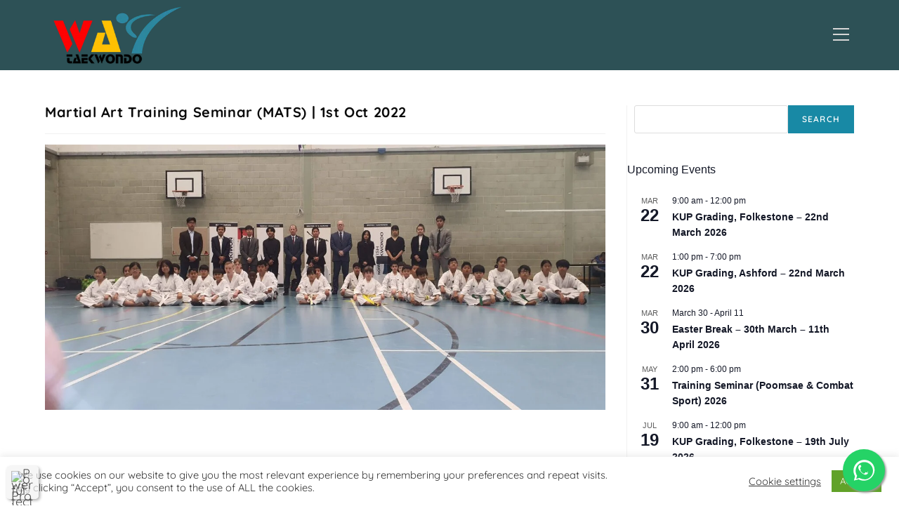

--- FILE ---
content_type: text/html; charset=UTF-8
request_url: https://waytkd.com/martial-art-training-seminar-mats-1st-oct-2022/
body_size: 50360
content:
<!DOCTYPE html>
<html class="html" lang="en-GB">
<head>
	<meta charset="UTF-8">
	<link rel="profile" href="https://gmpg.org/xfn/11">

	<meta name='robots' content='index, follow, max-image-preview:large, max-snippet:-1, max-video-preview:-1' />
<meta name="dlm-version" content="5.1.6"><link rel="pingback" href="https://waytkd.com/xmlrpc.php">
<meta name="viewport" content="width=device-width, initial-scale=1">
	<!-- This site is optimized with the Yoast SEO plugin v26.6 - https://yoast.com/wordpress/plugins/seo/ -->
	<title>Martial Art Training Seminar (MATS) | 1st Oct 2022 | Way TKD</title>
	<link rel="canonical" href="https://waytkd.com/martial-art-training-seminar-mats-1st-oct-2022/" />
	<meta property="og:locale" content="en_GB" />
	<meta property="og:type" content="article" />
	<meta property="og:title" content="Martial Art Training Seminar (MATS) | 1st Oct 2022 | Way TKD" />
	<meta property="og:description" content="“To participate at this event, please let us know by text message so we can organise our event smoothly. Text to 07450 260314” Dear members and parents,This year we are [&hellip;]" />
	<meta property="og:url" content="https://waytkd.com/martial-art-training-seminar-mats-1st-oct-2022/" />
	<meta property="og:site_name" content="Way TKD" />
	<meta property="article:publisher" content="https://facebook.com/waytaekwondo" />
	<meta property="article:published_time" content="2022-09-06T14:09:12+00:00" />
	<meta property="article:modified_time" content="2022-12-03T12:43:15+00:00" />
	<meta property="og:image" content="https://waytkd.com/wp-content/uploads/2021/10/20211023_122215-scaled.jpg" />
	<meta property="og:image:width" content="2560" />
	<meta property="og:image:height" content="1211" />
	<meta property="og:image:type" content="image/jpeg" />
	<meta name="author" content="Ista Gurung" />
	<meta name="twitter:label1" content="Written by" />
	<meta name="twitter:data1" content="Ista Gurung" />
	<meta name="twitter:label2" content="Estimated reading time" />
	<meta name="twitter:data2" content="1 minute" />
	<script type="application/ld+json" class="yoast-schema-graph">{"@context":"https://schema.org","@graph":[{"@type":"Article","@id":"https://waytkd.com/martial-art-training-seminar-mats-1st-oct-2022/#article","isPartOf":{"@id":"https://waytkd.com/martial-art-training-seminar-mats-1st-oct-2022/"},"author":{"name":"Ista Gurung","@id":"https://waytkd.com/#/schema/person/c292011bf179804a9f1af497683dfa4e"},"headline":"Martial Art Training Seminar (MATS) | 1st Oct 2022","datePublished":"2022-09-06T14:09:12+00:00","dateModified":"2022-12-03T12:43:15+00:00","mainEntityOfPage":{"@id":"https://waytkd.com/martial-art-training-seminar-mats-1st-oct-2022/"},"wordCount":176,"commentCount":0,"publisher":{"@id":"https://waytkd.com/#organization"},"image":{"@id":"https://waytkd.com/martial-art-training-seminar-mats-1st-oct-2022/#primaryimage"},"thumbnailUrl":"https://waytkd.com/wp-content/uploads/2021/10/20211023_122215-scaled.jpg","articleSection":["Notice"],"inLanguage":"en-GB","potentialAction":[{"@type":"CommentAction","name":"Comment","target":["https://waytkd.com/martial-art-training-seminar-mats-1st-oct-2022/#respond"]}]},{"@type":"WebPage","@id":"https://waytkd.com/martial-art-training-seminar-mats-1st-oct-2022/","url":"https://waytkd.com/martial-art-training-seminar-mats-1st-oct-2022/","name":"Martial Art Training Seminar (MATS) | 1st Oct 2022 | Way TKD","isPartOf":{"@id":"https://waytkd.com/#website"},"primaryImageOfPage":{"@id":"https://waytkd.com/martial-art-training-seminar-mats-1st-oct-2022/#primaryimage"},"image":{"@id":"https://waytkd.com/martial-art-training-seminar-mats-1st-oct-2022/#primaryimage"},"thumbnailUrl":"https://waytkd.com/wp-content/uploads/2021/10/20211023_122215-scaled.jpg","datePublished":"2022-09-06T14:09:12+00:00","dateModified":"2022-12-03T12:43:15+00:00","breadcrumb":{"@id":"https://waytkd.com/martial-art-training-seminar-mats-1st-oct-2022/#breadcrumb"},"inLanguage":"en-GB","potentialAction":[{"@type":"ReadAction","target":["https://waytkd.com/martial-art-training-seminar-mats-1st-oct-2022/"]}]},{"@type":"ImageObject","inLanguage":"en-GB","@id":"https://waytkd.com/martial-art-training-seminar-mats-1st-oct-2022/#primaryimage","url":"https://waytkd.com/wp-content/uploads/2021/10/20211023_122215-scaled.jpg","contentUrl":"https://waytkd.com/wp-content/uploads/2021/10/20211023_122215-scaled.jpg","width":"2560","height":"1211"},{"@type":"BreadcrumbList","@id":"https://waytkd.com/martial-art-training-seminar-mats-1st-oct-2022/#breadcrumb","itemListElement":[{"@type":"ListItem","position":1,"name":"Home","item":"https://waytkd.com/"},{"@type":"ListItem","position":2,"name":"News","item":"https://waytkd.com/news/"},{"@type":"ListItem","position":3,"name":"Martial Art Training Seminar (MATS) | 1st Oct 2022"}]},{"@type":"WebSite","@id":"https://waytkd.com/#website","url":"https://waytkd.com/","name":"Way TKD","description":"Way Tae Kwon Do","publisher":{"@id":"https://waytkd.com/#organization"},"potentialAction":[{"@type":"SearchAction","target":{"@type":"EntryPoint","urlTemplate":"https://waytkd.com/?s={search_term_string}"},"query-input":{"@type":"PropertyValueSpecification","valueRequired":true,"valueName":"search_term_string"}}],"inLanguage":"en-GB"},{"@type":"Organization","@id":"https://waytkd.com/#organization","name":"Way Taekwondo","url":"https://waytkd.com/","logo":{"@type":"ImageObject","inLanguage":"en-GB","@id":"https://waytkd.com/#/schema/logo/image/","url":"https://waytkd.com/wp-content/uploads/2015/05/cropped-waytkd_logo_dash-3.png","contentUrl":"https://waytkd.com/wp-content/uploads/2015/05/cropped-waytkd_logo_dash-3.png","width":307,"height":157,"caption":"Way Taekwondo"},"image":{"@id":"https://waytkd.com/#/schema/logo/image/"},"sameAs":["https://facebook.com/waytaekwondo"]},{"@type":"Person","@id":"https://waytkd.com/#/schema/person/c292011bf179804a9f1af497683dfa4e","name":"Ista Gurung","image":{"@type":"ImageObject","inLanguage":"en-GB","@id":"https://waytkd.com/#/schema/person/image/","url":"https://secure.gravatar.com/avatar/c8d033de988ba85a3e1e74d39bef6b030ae730d5c55e361ef4f0a673c15e3c41?s=96&d=mm&r=g","contentUrl":"https://secure.gravatar.com/avatar/c8d033de988ba85a3e1e74d39bef6b030ae730d5c55e361ef4f0a673c15e3c41?s=96&d=mm&r=g","caption":"Ista Gurung"},"sameAs":["http://www.waytkd.com"],"url":"https://waytkd.com/author/waytkd/"}]}</script>
	<!-- / Yoast SEO plugin. -->


<link rel="alternate" type="application/rss+xml" title="Way TKD &raquo; Feed" href="https://waytkd.com/feed/" />
<link rel="alternate" type="application/rss+xml" title="Way TKD &raquo; Comments Feed" href="https://waytkd.com/comments/feed/" />
<link rel="alternate" type="text/calendar" title="Way TKD &raquo; iCal Feed" href="https://waytkd.com/calendar/?ical=1" />
<link rel="alternate" type="application/rss+xml" title="Way TKD &raquo; Martial Art Training Seminar (MATS) | 1st Oct 2022 Comments Feed" href="https://waytkd.com/martial-art-training-seminar-mats-1st-oct-2022/feed/" />
<link rel="alternate" title="oEmbed (JSON)" type="application/json+oembed" href="https://waytkd.com/wp-json/oembed/1.0/embed?url=https%3A%2F%2Fwaytkd.com%2Fmartial-art-training-seminar-mats-1st-oct-2022%2F" />
<link rel="alternate" title="oEmbed (XML)" type="text/xml+oembed" href="https://waytkd.com/wp-json/oembed/1.0/embed?url=https%3A%2F%2Fwaytkd.com%2Fmartial-art-training-seminar-mats-1st-oct-2022%2F&#038;format=xml" />
<style id='wp-img-auto-sizes-contain-inline-css'>
img:is([sizes=auto i],[sizes^="auto," i]){contain-intrinsic-size:3000px 1500px}
/*# sourceURL=wp-img-auto-sizes-contain-inline-css */
</style>

<link rel='stylesheet' id='GSWPTS-elementor-table-css' href='https://waytkd.com/wp-content/plugins/sheets-to-wp-table-live-sync/assets/public/styles/elementor.min.css?ver=3.20.0' media='all' />
<link rel='stylesheet' id='GSWPTS-frontend-css-css' href='https://waytkd.com/wp-content/plugins/sheets-to-wp-table-live-sync/assets/public/styles/frontend.min.css?ver=1769646649' media='all' />
<link rel='stylesheet' id='GSWPTS-style-1-css' href='https://waytkd.com/wp-content/plugins/sheets-to-wp-table-live-sync/assets/public/styles/style-1.min.css?ver=1769646649' media='all' />
<link rel='stylesheet' id='GSWPTS-style-2-css' href='https://waytkd.com/wp-content/plugins/sheets-to-wp-table-live-sync/assets/public/styles/style-2.min.css?ver=1769646649' media='all' />
<style id='wp-emoji-styles-inline-css'>

	img.wp-smiley, img.emoji {
		display: inline !important;
		border: none !important;
		box-shadow: none !important;
		height: 1em !important;
		width: 1em !important;
		margin: 0 0.07em !important;
		vertical-align: -0.1em !important;
		background: none !important;
		padding: 0 !important;
	}
/*# sourceURL=wp-emoji-styles-inline-css */
</style>
<link rel='stylesheet' id='wp-block-library-css' href='https://waytkd.com/wp-includes/css/dist/block-library/style.min.css?ver=6.9' media='all' />
<style id='wp-block-library-theme-inline-css'>
.wp-block-audio :where(figcaption){color:#555;font-size:13px;text-align:center}.is-dark-theme .wp-block-audio :where(figcaption){color:#ffffffa6}.wp-block-audio{margin:0 0 1em}.wp-block-code{border:1px solid #ccc;border-radius:4px;font-family:Menlo,Consolas,monaco,monospace;padding:.8em 1em}.wp-block-embed :where(figcaption){color:#555;font-size:13px;text-align:center}.is-dark-theme .wp-block-embed :where(figcaption){color:#ffffffa6}.wp-block-embed{margin:0 0 1em}.blocks-gallery-caption{color:#555;font-size:13px;text-align:center}.is-dark-theme .blocks-gallery-caption{color:#ffffffa6}:root :where(.wp-block-image figcaption){color:#555;font-size:13px;text-align:center}.is-dark-theme :root :where(.wp-block-image figcaption){color:#ffffffa6}.wp-block-image{margin:0 0 1em}.wp-block-pullquote{border-bottom:4px solid;border-top:4px solid;color:currentColor;margin-bottom:1.75em}.wp-block-pullquote :where(cite),.wp-block-pullquote :where(footer),.wp-block-pullquote__citation{color:currentColor;font-size:.8125em;font-style:normal;text-transform:uppercase}.wp-block-quote{border-left:.25em solid;margin:0 0 1.75em;padding-left:1em}.wp-block-quote cite,.wp-block-quote footer{color:currentColor;font-size:.8125em;font-style:normal;position:relative}.wp-block-quote:where(.has-text-align-right){border-left:none;border-right:.25em solid;padding-left:0;padding-right:1em}.wp-block-quote:where(.has-text-align-center){border:none;padding-left:0}.wp-block-quote.is-large,.wp-block-quote.is-style-large,.wp-block-quote:where(.is-style-plain){border:none}.wp-block-search .wp-block-search__label{font-weight:700}.wp-block-search__button{border:1px solid #ccc;padding:.375em .625em}:where(.wp-block-group.has-background){padding:1.25em 2.375em}.wp-block-separator.has-css-opacity{opacity:.4}.wp-block-separator{border:none;border-bottom:2px solid;margin-left:auto;margin-right:auto}.wp-block-separator.has-alpha-channel-opacity{opacity:1}.wp-block-separator:not(.is-style-wide):not(.is-style-dots){width:100px}.wp-block-separator.has-background:not(.is-style-dots){border-bottom:none;height:1px}.wp-block-separator.has-background:not(.is-style-wide):not(.is-style-dots){height:2px}.wp-block-table{margin:0 0 1em}.wp-block-table td,.wp-block-table th{word-break:normal}.wp-block-table :where(figcaption){color:#555;font-size:13px;text-align:center}.is-dark-theme .wp-block-table :where(figcaption){color:#ffffffa6}.wp-block-video :where(figcaption){color:#555;font-size:13px;text-align:center}.is-dark-theme .wp-block-video :where(figcaption){color:#ffffffa6}.wp-block-video{margin:0 0 1em}:root :where(.wp-block-template-part.has-background){margin-bottom:0;margin-top:0;padding:1.25em 2.375em}
/*# sourceURL=/wp-includes/css/dist/block-library/theme.min.css */
</style>
<style id='classic-theme-styles-inline-css'>
/*! This file is auto-generated */
.wp-block-button__link{color:#fff;background-color:#32373c;border-radius:9999px;box-shadow:none;text-decoration:none;padding:calc(.667em + 2px) calc(1.333em + 2px);font-size:1.125em}.wp-block-file__button{background:#32373c;color:#fff;text-decoration:none}
/*# sourceURL=/wp-includes/css/classic-themes.min.css */
</style>
<style id='global-styles-inline-css'>
:root{--wp--preset--aspect-ratio--square: 1;--wp--preset--aspect-ratio--4-3: 4/3;--wp--preset--aspect-ratio--3-4: 3/4;--wp--preset--aspect-ratio--3-2: 3/2;--wp--preset--aspect-ratio--2-3: 2/3;--wp--preset--aspect-ratio--16-9: 16/9;--wp--preset--aspect-ratio--9-16: 9/16;--wp--preset--color--black: #000000;--wp--preset--color--cyan-bluish-gray: #abb8c3;--wp--preset--color--white: #ffffff;--wp--preset--color--pale-pink: #f78da7;--wp--preset--color--vivid-red: #cf2e2e;--wp--preset--color--luminous-vivid-orange: #ff6900;--wp--preset--color--luminous-vivid-amber: #fcb900;--wp--preset--color--light-green-cyan: #7bdcb5;--wp--preset--color--vivid-green-cyan: #00d084;--wp--preset--color--pale-cyan-blue: #8ed1fc;--wp--preset--color--vivid-cyan-blue: #0693e3;--wp--preset--color--vivid-purple: #9b51e0;--wp--preset--gradient--vivid-cyan-blue-to-vivid-purple: linear-gradient(135deg,rgb(6,147,227) 0%,rgb(155,81,224) 100%);--wp--preset--gradient--light-green-cyan-to-vivid-green-cyan: linear-gradient(135deg,rgb(122,220,180) 0%,rgb(0,208,130) 100%);--wp--preset--gradient--luminous-vivid-amber-to-luminous-vivid-orange: linear-gradient(135deg,rgb(252,185,0) 0%,rgb(255,105,0) 100%);--wp--preset--gradient--luminous-vivid-orange-to-vivid-red: linear-gradient(135deg,rgb(255,105,0) 0%,rgb(207,46,46) 100%);--wp--preset--gradient--very-light-gray-to-cyan-bluish-gray: linear-gradient(135deg,rgb(238,238,238) 0%,rgb(169,184,195) 100%);--wp--preset--gradient--cool-to-warm-spectrum: linear-gradient(135deg,rgb(74,234,220) 0%,rgb(151,120,209) 20%,rgb(207,42,186) 40%,rgb(238,44,130) 60%,rgb(251,105,98) 80%,rgb(254,248,76) 100%);--wp--preset--gradient--blush-light-purple: linear-gradient(135deg,rgb(255,206,236) 0%,rgb(152,150,240) 100%);--wp--preset--gradient--blush-bordeaux: linear-gradient(135deg,rgb(254,205,165) 0%,rgb(254,45,45) 50%,rgb(107,0,62) 100%);--wp--preset--gradient--luminous-dusk: linear-gradient(135deg,rgb(255,203,112) 0%,rgb(199,81,192) 50%,rgb(65,88,208) 100%);--wp--preset--gradient--pale-ocean: linear-gradient(135deg,rgb(255,245,203) 0%,rgb(182,227,212) 50%,rgb(51,167,181) 100%);--wp--preset--gradient--electric-grass: linear-gradient(135deg,rgb(202,248,128) 0%,rgb(113,206,126) 100%);--wp--preset--gradient--midnight: linear-gradient(135deg,rgb(2,3,129) 0%,rgb(40,116,252) 100%);--wp--preset--font-size--small: 13px;--wp--preset--font-size--medium: 20px;--wp--preset--font-size--large: 36px;--wp--preset--font-size--x-large: 42px;--wp--preset--spacing--20: 0.44rem;--wp--preset--spacing--30: 0.67rem;--wp--preset--spacing--40: 1rem;--wp--preset--spacing--50: 1.5rem;--wp--preset--spacing--60: 2.25rem;--wp--preset--spacing--70: 3.38rem;--wp--preset--spacing--80: 5.06rem;--wp--preset--shadow--natural: 6px 6px 9px rgba(0, 0, 0, 0.2);--wp--preset--shadow--deep: 12px 12px 50px rgba(0, 0, 0, 0.4);--wp--preset--shadow--sharp: 6px 6px 0px rgba(0, 0, 0, 0.2);--wp--preset--shadow--outlined: 6px 6px 0px -3px rgb(255, 255, 255), 6px 6px rgb(0, 0, 0);--wp--preset--shadow--crisp: 6px 6px 0px rgb(0, 0, 0);}:where(.is-layout-flex){gap: 0.5em;}:where(.is-layout-grid){gap: 0.5em;}body .is-layout-flex{display: flex;}.is-layout-flex{flex-wrap: wrap;align-items: center;}.is-layout-flex > :is(*, div){margin: 0;}body .is-layout-grid{display: grid;}.is-layout-grid > :is(*, div){margin: 0;}:where(.wp-block-columns.is-layout-flex){gap: 2em;}:where(.wp-block-columns.is-layout-grid){gap: 2em;}:where(.wp-block-post-template.is-layout-flex){gap: 1.25em;}:where(.wp-block-post-template.is-layout-grid){gap: 1.25em;}.has-black-color{color: var(--wp--preset--color--black) !important;}.has-cyan-bluish-gray-color{color: var(--wp--preset--color--cyan-bluish-gray) !important;}.has-white-color{color: var(--wp--preset--color--white) !important;}.has-pale-pink-color{color: var(--wp--preset--color--pale-pink) !important;}.has-vivid-red-color{color: var(--wp--preset--color--vivid-red) !important;}.has-luminous-vivid-orange-color{color: var(--wp--preset--color--luminous-vivid-orange) !important;}.has-luminous-vivid-amber-color{color: var(--wp--preset--color--luminous-vivid-amber) !important;}.has-light-green-cyan-color{color: var(--wp--preset--color--light-green-cyan) !important;}.has-vivid-green-cyan-color{color: var(--wp--preset--color--vivid-green-cyan) !important;}.has-pale-cyan-blue-color{color: var(--wp--preset--color--pale-cyan-blue) !important;}.has-vivid-cyan-blue-color{color: var(--wp--preset--color--vivid-cyan-blue) !important;}.has-vivid-purple-color{color: var(--wp--preset--color--vivid-purple) !important;}.has-black-background-color{background-color: var(--wp--preset--color--black) !important;}.has-cyan-bluish-gray-background-color{background-color: var(--wp--preset--color--cyan-bluish-gray) !important;}.has-white-background-color{background-color: var(--wp--preset--color--white) !important;}.has-pale-pink-background-color{background-color: var(--wp--preset--color--pale-pink) !important;}.has-vivid-red-background-color{background-color: var(--wp--preset--color--vivid-red) !important;}.has-luminous-vivid-orange-background-color{background-color: var(--wp--preset--color--luminous-vivid-orange) !important;}.has-luminous-vivid-amber-background-color{background-color: var(--wp--preset--color--luminous-vivid-amber) !important;}.has-light-green-cyan-background-color{background-color: var(--wp--preset--color--light-green-cyan) !important;}.has-vivid-green-cyan-background-color{background-color: var(--wp--preset--color--vivid-green-cyan) !important;}.has-pale-cyan-blue-background-color{background-color: var(--wp--preset--color--pale-cyan-blue) !important;}.has-vivid-cyan-blue-background-color{background-color: var(--wp--preset--color--vivid-cyan-blue) !important;}.has-vivid-purple-background-color{background-color: var(--wp--preset--color--vivid-purple) !important;}.has-black-border-color{border-color: var(--wp--preset--color--black) !important;}.has-cyan-bluish-gray-border-color{border-color: var(--wp--preset--color--cyan-bluish-gray) !important;}.has-white-border-color{border-color: var(--wp--preset--color--white) !important;}.has-pale-pink-border-color{border-color: var(--wp--preset--color--pale-pink) !important;}.has-vivid-red-border-color{border-color: var(--wp--preset--color--vivid-red) !important;}.has-luminous-vivid-orange-border-color{border-color: var(--wp--preset--color--luminous-vivid-orange) !important;}.has-luminous-vivid-amber-border-color{border-color: var(--wp--preset--color--luminous-vivid-amber) !important;}.has-light-green-cyan-border-color{border-color: var(--wp--preset--color--light-green-cyan) !important;}.has-vivid-green-cyan-border-color{border-color: var(--wp--preset--color--vivid-green-cyan) !important;}.has-pale-cyan-blue-border-color{border-color: var(--wp--preset--color--pale-cyan-blue) !important;}.has-vivid-cyan-blue-border-color{border-color: var(--wp--preset--color--vivid-cyan-blue) !important;}.has-vivid-purple-border-color{border-color: var(--wp--preset--color--vivid-purple) !important;}.has-vivid-cyan-blue-to-vivid-purple-gradient-background{background: var(--wp--preset--gradient--vivid-cyan-blue-to-vivid-purple) !important;}.has-light-green-cyan-to-vivid-green-cyan-gradient-background{background: var(--wp--preset--gradient--light-green-cyan-to-vivid-green-cyan) !important;}.has-luminous-vivid-amber-to-luminous-vivid-orange-gradient-background{background: var(--wp--preset--gradient--luminous-vivid-amber-to-luminous-vivid-orange) !important;}.has-luminous-vivid-orange-to-vivid-red-gradient-background{background: var(--wp--preset--gradient--luminous-vivid-orange-to-vivid-red) !important;}.has-very-light-gray-to-cyan-bluish-gray-gradient-background{background: var(--wp--preset--gradient--very-light-gray-to-cyan-bluish-gray) !important;}.has-cool-to-warm-spectrum-gradient-background{background: var(--wp--preset--gradient--cool-to-warm-spectrum) !important;}.has-blush-light-purple-gradient-background{background: var(--wp--preset--gradient--blush-light-purple) !important;}.has-blush-bordeaux-gradient-background{background: var(--wp--preset--gradient--blush-bordeaux) !important;}.has-luminous-dusk-gradient-background{background: var(--wp--preset--gradient--luminous-dusk) !important;}.has-pale-ocean-gradient-background{background: var(--wp--preset--gradient--pale-ocean) !important;}.has-electric-grass-gradient-background{background: var(--wp--preset--gradient--electric-grass) !important;}.has-midnight-gradient-background{background: var(--wp--preset--gradient--midnight) !important;}.has-small-font-size{font-size: var(--wp--preset--font-size--small) !important;}.has-medium-font-size{font-size: var(--wp--preset--font-size--medium) !important;}.has-large-font-size{font-size: var(--wp--preset--font-size--large) !important;}.has-x-large-font-size{font-size: var(--wp--preset--font-size--x-large) !important;}
:where(.wp-block-post-template.is-layout-flex){gap: 1.25em;}:where(.wp-block-post-template.is-layout-grid){gap: 1.25em;}
:where(.wp-block-term-template.is-layout-flex){gap: 1.25em;}:where(.wp-block-term-template.is-layout-grid){gap: 1.25em;}
:where(.wp-block-columns.is-layout-flex){gap: 2em;}:where(.wp-block-columns.is-layout-grid){gap: 2em;}
:root :where(.wp-block-pullquote){font-size: 1.5em;line-height: 1.6;}
/*# sourceURL=global-styles-inline-css */
</style>
<link rel='stylesheet' id='cookie-law-info-css' href='https://waytkd.com/wp-content/plugins/cookie-law-info/legacy/public/css/cookie-law-info-public.css?ver=3.3.9' media='all' />
<link rel='stylesheet' id='cookie-law-info-gdpr-css' href='https://waytkd.com/wp-content/plugins/cookie-law-info/legacy/public/css/cookie-law-info-gdpr.css?ver=3.3.9' media='all' />
<link rel='stylesheet' id='justifiedGallery-css' href='https://waytkd.com/wp-content/plugins/flickr-justified-gallery/css/justifiedGallery.min.css?ver=v3.6' media='all' />
<link rel='stylesheet' id='flickrJustifiedGalleryWPPlugin-css' href='https://waytkd.com/wp-content/plugins/flickr-justified-gallery/css/flickrJustifiedGalleryWPPlugin.css?ver=v3.6' media='all' />
<link rel='stylesheet' id='colorbox-css' href='https://waytkd.com/wp-content/plugins/flickr-justified-gallery/lightboxes/colorbox/colorbox.css?ver=6.9' media='all' />
<link rel='stylesheet' id='swipebox-css' href='https://waytkd.com/wp-content/plugins/flickr-justified-gallery/lightboxes/swipebox/css/swipebox.min.css?ver=6.9' media='all' />
<link rel='stylesheet' id='tribe-events-v2-single-skeleton-css' href='https://waytkd.com/wp-content/plugins/the-events-calendar/build/css/tribe-events-single-skeleton.css?ver=6.15.13' media='all' />
<link rel='stylesheet' id='tribe-events-v2-single-skeleton-full-css' href='https://waytkd.com/wp-content/plugins/the-events-calendar/build/css/tribe-events-single-full.css?ver=6.15.13' media='all' />
<link rel='stylesheet' id='tec-events-elementor-widgets-base-styles-css' href='https://waytkd.com/wp-content/plugins/the-events-calendar/build/css/integrations/plugins/elementor/widgets/widget-base.css?ver=6.15.13' media='all' />
<link rel='stylesheet' id='mc4wp-form-themes-css' href='https://waytkd.com/wp-content/plugins/mailchimp-for-wp/assets/css/form-themes.css?ver=4.10.9' media='all' />
<link rel='stylesheet' id='font-awesome-css' href='https://waytkd.com/wp-content/themes/oceanwp/assets/fonts/fontawesome/css/all.min.css?ver=5.15.1' media='all' />
<link rel='stylesheet' id='simple-line-icons-css' href='https://waytkd.com/wp-content/themes/oceanwp/assets/css/third/simple-line-icons.min.css?ver=2.4.0' media='all' />
<link rel='stylesheet' id='oceanwp-style-css' href='https://waytkd.com/wp-content/themes/oceanwp/assets/css/style.min.css?ver=2.0.2.1632741096' media='all' />
<style id='oceanwp-style-inline-css'>
div.wpforms-container-full .wpforms-form input[type=submit]:hover,
			div.wpforms-container-full .wpforms-form input[type=submit]:focus,
			div.wpforms-container-full .wpforms-form input[type=submit]:active,
			div.wpforms-container-full .wpforms-form button[type=submit]:hover,
			div.wpforms-container-full .wpforms-form button[type=submit]:focus,
			div.wpforms-container-full .wpforms-form button[type=submit]:active,
			div.wpforms-container-full .wpforms-form .wpforms-page-button:hover,
			div.wpforms-container-full .wpforms-form .wpforms-page-button:active,
			div.wpforms-container-full .wpforms-form .wpforms-page-button:focus {
				border: none;
			}
/*# sourceURL=oceanwp-style-inline-css */
</style>
<link rel='stylesheet' id='oceanwp-hamburgers-css' href='https://waytkd.com/wp-content/themes/oceanwp/assets/css/third/hamburgers/hamburgers.min.css?ver=2.0.2.1632741096' media='all' />
<link rel='stylesheet' id='oceanwp-3dx-css' href='https://waytkd.com/wp-content/themes/oceanwp/assets/css/third/hamburgers/types/3dx.css?ver=2.0.2.1632741096' media='all' />
<link rel='stylesheet' id='oceanwp-google-font-quicksand-css' href='https://waytkd.com/wp-content/uploads/oceanwp-webfonts-css/64d9042e541064d7cf927576a3169d19.css?ver=6.9' media='all' />
<link rel='stylesheet' id='uptime_robot-css' href='https://waytkd.com/wp-content/plugins/uptime-robot-by-utopian-themes/assets/css/uptime_robot.min.css?ver=1769646649' media='all' />
<link rel='stylesheet' id='oe-widgets-style-css' href='https://waytkd.com/wp-content/plugins/ocean-extra/assets/css/widgets.css?ver=6.9' media='all' />
<script src="https://waytkd.com/wp-includes/js/jquery/jquery.min.js?ver=3.7.1" id="jquery-core-js"></script>
<script src="https://waytkd.com/wp-includes/js/jquery/jquery-migrate.min.js?ver=3.4.1" id="jquery-migrate-js"></script>
<script id="cookie-law-info-js-extra">
var Cli_Data = {"nn_cookie_ids":[],"cookielist":[],"non_necessary_cookies":[],"ccpaEnabled":"","ccpaRegionBased":"","ccpaBarEnabled":"","strictlyEnabled":["necessary","obligatoire"],"ccpaType":"gdpr","js_blocking":"1","custom_integration":"","triggerDomRefresh":"","secure_cookies":""};
var cli_cookiebar_settings = {"animate_speed_hide":"500","animate_speed_show":"500","background":"#FFF","border":"#b1a6a6c2","border_on":"","button_1_button_colour":"#61a229","button_1_button_hover":"#4e8221","button_1_link_colour":"#fff","button_1_as_button":"1","button_1_new_win":"","button_2_button_colour":"#333","button_2_button_hover":"#292929","button_2_link_colour":"#444","button_2_as_button":"","button_2_hidebar":"","button_3_button_colour":"#3566bb","button_3_button_hover":"#2a5296","button_3_link_colour":"#fff","button_3_as_button":"1","button_3_new_win":"","button_4_button_colour":"#000","button_4_button_hover":"#000000","button_4_link_colour":"#333333","button_4_as_button":"","button_7_button_colour":"#61a229","button_7_button_hover":"#4e8221","button_7_link_colour":"#fff","button_7_as_button":"1","button_7_new_win":"","font_family":"inherit","header_fix":"","notify_animate_hide":"1","notify_animate_show":"","notify_div_id":"#cookie-law-info-bar","notify_position_horizontal":"right","notify_position_vertical":"bottom","scroll_close":"","scroll_close_reload":"","accept_close_reload":"","reject_close_reload":"","showagain_tab":"1","showagain_background":"#fff","showagain_border":"#000","showagain_div_id":"#cookie-law-info-again","showagain_x_position":"100px","text":"#333333","show_once_yn":"","show_once":"10000","logging_on":"","as_popup":"","popup_overlay":"1","bar_heading_text":"","cookie_bar_as":"banner","popup_showagain_position":"bottom-right","widget_position":"left"};
var log_object = {"ajax_url":"https://waytkd.com/wp-admin/admin-ajax.php"};
//# sourceURL=cookie-law-info-js-extra
</script>
<script src="https://waytkd.com/wp-content/plugins/cookie-law-info/legacy/public/js/cookie-law-info-public.js?ver=3.3.9" id="cookie-law-info-js"></script>
<link rel="https://api.w.org/" href="https://waytkd.com/wp-json/" /><link rel="alternate" title="JSON" type="application/json" href="https://waytkd.com/wp-json/wp/v2/posts/4969" /><link rel="EditURI" type="application/rsd+xml" title="RSD" href="https://waytkd.com/xmlrpc.php?rsd" />
<meta name="generator" content="WordPress 6.9" />
<link rel='shortlink' href='https://waytkd.com/?p=4969' />
<meta name="tec-api-version" content="v1"><meta name="tec-api-origin" content="https://waytkd.com"><link rel="alternate" href="https://waytkd.com/wp-json/tribe/events/v1/" /><meta name="generator" content="Elementor 3.34.0; features: additional_custom_breakpoints; settings: css_print_method-external, google_font-enabled, font_display-auto">
			<style>
				.e-con.e-parent:nth-of-type(n+4):not(.e-lazyloaded):not(.e-no-lazyload),
				.e-con.e-parent:nth-of-type(n+4):not(.e-lazyloaded):not(.e-no-lazyload) * {
					background-image: none !important;
				}
				@media screen and (max-height: 1024px) {
					.e-con.e-parent:nth-of-type(n+3):not(.e-lazyloaded):not(.e-no-lazyload),
					.e-con.e-parent:nth-of-type(n+3):not(.e-lazyloaded):not(.e-no-lazyload) * {
						background-image: none !important;
					}
				}
				@media screen and (max-height: 640px) {
					.e-con.e-parent:nth-of-type(n+2):not(.e-lazyloaded):not(.e-no-lazyload),
					.e-con.e-parent:nth-of-type(n+2):not(.e-lazyloaded):not(.e-no-lazyload) * {
						background-image: none !important;
					}
				}
			</style>
					<style id="wp-custom-css">
			.tribe-event-duration{margin:0 0 16px;0}.tribe-event-title{margin:0 0;font-weight:bold}		</style>
		<!-- OceanWP CSS -->
<style type="text/css">
/* General CSS */a:hover,a.light:hover,.theme-heading .text::before,.theme-heading .text::after,#top-bar-content >a:hover,#top-bar-social li.oceanwp-email a:hover,#site-navigation-wrap .dropdown-menu >li >a:hover,#site-header.medium-header #medium-searchform button:hover,.oceanwp-mobile-menu-icon a:hover,.blog-entry.post .blog-entry-header .entry-title a:hover,.blog-entry.post .blog-entry-readmore a:hover,.blog-entry.thumbnail-entry .blog-entry-category a,ul.meta li a:hover,.dropcap,.single nav.post-navigation .nav-links .title,body .related-post-title a:hover,body #wp-calendar caption,body .contact-info-widget.default i,body .contact-info-widget.big-icons i,body .custom-links-widget .oceanwp-custom-links li a:hover,body .custom-links-widget .oceanwp-custom-links li a:hover:before,body .posts-thumbnails-widget li a:hover,body .social-widget li.oceanwp-email a:hover,.comment-author .comment-meta .comment-reply-link,#respond #cancel-comment-reply-link:hover,#footer-widgets .footer-box a:hover,#footer-bottom a:hover,#footer-bottom #footer-bottom-menu a:hover,.sidr a:hover,.sidr-class-dropdown-toggle:hover,.sidr-class-menu-item-has-children.active >a,.sidr-class-menu-item-has-children.active >a >.sidr-class-dropdown-toggle,input[type=checkbox]:checked:before{color:#1889a5}.single nav.post-navigation .nav-links .title .owp-icon use,.blog-entry.post .blog-entry-readmore a:hover .owp-icon use,body .contact-info-widget.default .owp-icon use,body .contact-info-widget.big-icons .owp-icon use{stroke:#1889a5}input[type="button"],input[type="reset"],input[type="submit"],button[type="submit"],.button,#site-navigation-wrap .dropdown-menu >li.btn >a >span,.thumbnail:hover i,.post-quote-content,.omw-modal .omw-close-modal,body .contact-info-widget.big-icons li:hover i,body div.wpforms-container-full .wpforms-form input[type=submit],body div.wpforms-container-full .wpforms-form button[type=submit],body div.wpforms-container-full .wpforms-form .wpforms-page-button{background-color:#1889a5}.thumbnail:hover .link-post-svg-icon{background-color:#1889a5}body .contact-info-widget.big-icons li:hover .owp-icon{background-color:#1889a5}.widget-title{border-color:#1889a5}blockquote{border-color:#1889a5}#searchform-dropdown{border-color:#1889a5}.dropdown-menu .sub-menu{border-color:#1889a5}.blog-entry.large-entry .blog-entry-readmore a:hover{border-color:#1889a5}.oceanwp-newsletter-form-wrap input[type="email"]:focus{border-color:#1889a5}.social-widget li.oceanwp-email a:hover{border-color:#1889a5}#respond #cancel-comment-reply-link:hover{border-color:#1889a5}body .contact-info-widget.big-icons li:hover i{border-color:#1889a5}#footer-widgets .oceanwp-newsletter-form-wrap input[type="email"]:focus{border-color:#1889a5}blockquote,.wp-block-quote{border-left-color:#1889a5}body .contact-info-widget.big-icons li:hover .owp-icon{border-color:#1889a5}input[type="button"]:hover,input[type="reset"]:hover,input[type="submit"]:hover,button[type="submit"]:hover,input[type="button"]:focus,input[type="reset"]:focus,input[type="submit"]:focus,button[type="submit"]:focus,.button:hover,.button:focus,#site-navigation-wrap .dropdown-menu >li.btn >a:hover >span,.post-quote-author,.omw-modal .omw-close-modal:hover,body div.wpforms-container-full .wpforms-form input[type=submit]:hover,body div.wpforms-container-full .wpforms-form button[type=submit]:hover,body div.wpforms-container-full .wpforms-form .wpforms-page-button:hover{background-color:#13aff0}.separate-layout .content-area,.separate-layout.content-left-sidebar .content-area,.content-both-sidebars.scs-style .content-area,.separate-layout.content-both-sidebars.ssc-style .content-area,body.separate-blog.separate-layout #blog-entries >*,body.separate-blog.separate-layout .oceanwp-pagination,body.separate-blog.separate-layout .blog-entry.grid-entry .blog-entry-inner{padding:12px}.separate-layout.content-full-width .content-area{padding:12px !important}.separate-layout .widget-area .sidebar-box{padding:12px}.site-breadcrumbs a:hover,.background-image-page-header .site-breadcrumbs a:hover{color:#1889a5}.site-breadcrumbs a:hover .owp-icon use,.background-image-page-header .site-breadcrumbs a:hover .owp-icon use{stroke:#1889a5}label,body div.wpforms-container-full .wpforms-form .wpforms-field-label{color:#000000}/* Blog CSS */.blog-entry.thumbnail-entry .blog-entry-category a:hover{color:#afad1c}.blog-entry.thumbnail-entry .blog-entry-comments,.blog-entry.thumbnail-entry .blog-entry-comments a{color:#3e8e2c}.blog-entry.thumbnail-entry .blog-entry-date{color:#19a895}.loader-ellips__dot{background-color:#1e73be}/* Header CSS */#site-logo #site-logo-inner,.oceanwp-social-menu .social-menu-inner,#site-header.full_screen-header .menu-bar-inner,.after-header-content .after-header-content-inner{height:100px}#site-navigation-wrap .dropdown-menu >li >a,.oceanwp-mobile-menu-icon a,.mobile-menu-close,.after-header-content-inner >a{line-height:100px}#site-header,.has-transparent-header .is-sticky #site-header,.has-vh-transparent .is-sticky #site-header.vertical-header,#searchform-header-replace{background-color:rgba(17,57,63,0.88)}#site-header.full_screen-header .menu-bar .ham,#site-header.full_screen-header .menu-bar .ham:before,#site-header.full_screen-header .menu-bar .ham:after{background-color:#d6d6d6}#site-logo #site-logo-inner a img,#site-header.center-header #site-navigation-wrap .middle-site-logo a img{max-width:194px}@media (max-width:480px){#site-logo #site-logo-inner a img,#site-header.center-header #site-navigation-wrap .middle-site-logo a img{max-width:157px}}@media (max-width:480px){#site-header #site-logo #site-logo-inner a img,#site-header.center-header #site-navigation-wrap .middle-site-logo a img{max-height:100px}}#site-logo.has-responsive-logo .responsive-logo-link img{max-height:100px}#site-navigation-wrap .dropdown-menu >li >a,.oceanwp-mobile-menu-icon a,#searchform-header-replace-close{color:#0a0a0a}#site-navigation-wrap .dropdown-menu >li >a .owp-icon use,.oceanwp-mobile-menu-icon a .owp-icon use,#searchform-header-replace-close .owp-icon use{stroke:#0a0a0a}#site-navigation-wrap .dropdown-menu >li >a:hover,.oceanwp-mobile-menu-icon a:hover,#searchform-header-replace-close:hover{color:#ffd800}#site-navigation-wrap .dropdown-menu >li >a:hover .owp-icon use,.oceanwp-mobile-menu-icon a:hover .owp-icon use,#searchform-header-replace-close:hover .owp-icon use{stroke:#ffd800}.dropdown-menu .sub-menu,#searchform-dropdown,.current-shop-items-dropdown{border-color:#f1f1f1}.oceanwp-social-menu ul li a,.oceanwp-social-menu .colored ul li a,.oceanwp-social-menu .minimal ul li a,.oceanwp-social-menu .dark ul li a{font-size:28px}.oceanwp-social-menu ul li a .owp-icon,.oceanwp-social-menu .colored ul li a .owp-icon,.oceanwp-social-menu .minimal ul li a .owp-icon,.oceanwp-social-menu .dark ul li a .owp-icon{width:28px;height:28px}.oceanwp-social-menu.simple-social ul li a{color:#707070}.oceanwp-social-menu.simple-social ul li a .owp-icon use{stroke:#707070}@media (max-width:320px){#top-bar-nav,#site-navigation-wrap,.oceanwp-social-menu,.after-header-content{display:none}.center-logo #site-logo{float:none;position:absolute;left:50%;padding:0;-webkit-transform:translateX(-50%);transform:translateX(-50%)}#site-header.center-header #site-logo,.oceanwp-mobile-menu-icon,#oceanwp-cart-sidebar-wrap{display:block}body.vertical-header-style #outer-wrap{margin:0 !important}#site-header.vertical-header{position:relative;width:100%;left:0 !important;right:0 !important}#site-header.vertical-header .has-template >#site-logo{display:block}#site-header.vertical-header #site-header-inner{display:-webkit-box;display:-webkit-flex;display:-ms-flexbox;display:flex;-webkit-align-items:center;align-items:center;padding:0;max-width:90%}#site-header.vertical-header #site-header-inner >*:not(.oceanwp-mobile-menu-icon){display:none}#site-header.vertical-header #site-header-inner >*{padding:0 !important}#site-header.vertical-header #site-header-inner #site-logo{display:block;margin:0;width:50%;text-align:left}body.rtl #site-header.vertical-header #site-header-inner #site-logo{text-align:right}#site-header.vertical-header #site-header-inner .oceanwp-mobile-menu-icon{width:50%;text-align:right}body.rtl #site-header.vertical-header #site-header-inner .oceanwp-mobile-menu-icon{text-align:left}#site-header.vertical-header .vertical-toggle,body.vertical-header-style.vh-closed #site-header.vertical-header .vertical-toggle{display:none}#site-logo.has-responsive-logo .custom-logo-link{display:none}#site-logo.has-responsive-logo .responsive-logo-link{display:block}.is-sticky #site-logo.has-sticky-logo .responsive-logo-link{display:none}.is-sticky #site-logo.has-responsive-logo .sticky-logo-link{display:block}#top-bar.has-no-content #top-bar-social.top-bar-left,#top-bar.has-no-content #top-bar-social.top-bar-right{position:inherit;left:auto;right:auto;float:none;height:auto;line-height:1.5em;margin-top:0;text-align:center}#top-bar.has-no-content #top-bar-social li{float:none;display:inline-block}.owp-cart-overlay,#side-panel-wrap a.side-panel-btn{display:none !important}}.mobile-menu .hamburger-inner,.mobile-menu .hamburger-inner::before,.mobile-menu .hamburger-inner::after{background-color:#000000}#sidr,#mobile-dropdown{background-color:#cecece}/* Footer Widgets CSS */#footer-widgets{background-color:#ffffff}/* Footer Bottom CSS */#footer-bottom{padding:60px 0 60px 0}#footer-bottom{background-color:#3a3a3a}#footer-bottom,#footer-bottom p{color:#ffffff}/* Sidebar CSS */.widget-area{padding:0!important}.widget-area .sidebar-box{padding:0 0 0 10px}.widget-title{border-color:#1889a5}/* Typography CSS */body{font-family:Quicksand;font-size:18px;line-height:1.4}h1,h2,h3,h4,h5,h6,.theme-heading,.widget-title,.oceanwp-widget-recent-posts-title,.comment-reply-title,.entry-title,.sidebar-box .widget-title{font-family:Quicksand;font-weight:700;line-height:1}h1{font-family:Quicksand;font-weight:700;color:#0a0a0a;line-height:1.5}h2{font-family:Quicksand;font-size:23px}h3{font-family:Quicksand;font-style:normal}h4{font-family:Quicksand;font-weight:400;font-size:18px}#site-logo a.site-logo-text{font-family:MS Serif,New York,sans-serif;font-weight:400;font-size:30px}#site-navigation-wrap .dropdown-menu >li >a,#site-header.full_screen-header .fs-dropdown-menu >li >a,#site-header.top-header #site-navigation-wrap .dropdown-menu >li >a,#site-header.center-header #site-navigation-wrap .dropdown-menu >li >a,#site-header.medium-header #site-navigation-wrap .dropdown-menu >li >a,.oceanwp-mobile-menu-icon a{font-family:Quicksand;font-weight:400}.dropdown-menu ul li a.menu-link,#site-header.full_screen-header .fs-dropdown-menu ul.sub-menu li a{font-family:Quicksand;font-weight:400;line-height:1.4;letter-spacing:1.4px}@media (max-width:768px){.dropdown-menu ul li a.menu-link,#site-header.full_screen-header .fs-dropdown-menu ul.sub-menu li a{line-height:1.4;letter-spacing:1.4px}}@media (max-width:480px){.dropdown-menu ul li a.menu-link,#site-header.full_screen-header .fs-dropdown-menu ul.sub-menu li a{line-height:1.4;letter-spacing:1.4px}}.sidr-class-dropdown-menu li a,a.sidr-class-toggle-sidr-close,#mobile-dropdown ul li a,body #mobile-fullscreen ul li a{font-family:Quicksand;font-size:16px}@media (max-width:768px){.sidr-class-dropdown-menu li a,a.sidr-class-toggle-sidr-close,#mobile-dropdown ul li a,body #mobile-fullscreen ul li a{line-height:0.5}}@media (max-width:480px){.sidr-class-dropdown-menu li a,a.sidr-class-toggle-sidr-close,#mobile-dropdown ul li a,body #mobile-fullscreen ul li a{line-height:0.5}}.page-header .page-header-title,.page-header.background-image-page-header .page-header-title{font-family:Quicksand}.page-header .page-subheading{font-family:Quicksand;font-size:18px;line-height:1.4}.site-breadcrumbs{font-family:Quicksand;font-weight:400}.blog-entry.post .blog-entry-header .entry-title a{font-family:Quicksand;font-size:18px}.single-post .entry-title{font-family:Quicksand;font-size:20px}.sidebar-box .widget-title{font-family:Quicksand;font-size:23px;color:#1889a5}.sidebar-box,.footer-box{font-family:Quicksand;color:#cc6e6e;line-height:1.4}#footer-widgets .footer-box .widget-title{font-family:Quicksand}#footer-bottom #copyright{font-family:Quicksand}#footer-bottom #footer-bottom-menu{font-family:Quicksand}
</style></head>

<body class="wp-singular post-template-default single single-post postid-4969 single-format-standard wp-custom-logo wp-embed-responsive wp-theme-oceanwp wp-child-theme-oceanwp-child tribe-no-js page-template-oceanwp-child metaslider-plugin oceanwp-theme fullscreen-mobile no-header-border has-sidebar content-right-sidebar post-in-category-notice page-header-disabled has-breadcrumbs elementor-default elementor-kit-2249" itemscope="itemscope" itemtype="https://schema.org/Article">

	
	
	<div id="outer-wrap" class="site clr">

		<a class="skip-link screen-reader-text" href="#main">Skip to content</a>

		
		<div id="wrap" class="clr">

			
			
<header id="site-header" class="full_screen-header has-social clr" data-height="100" itemscope="itemscope" itemtype="https://schema.org/WPHeader" role="banner">

	
		

<div id="site-header-inner" class="clr container">

	
	

<div id="site-logo" class="clr has-responsive-logo" itemscope itemtype="https://schema.org/Brand" >

	
	<div id="site-logo-inner" class="clr">

		<a href="https://waytkd.com/" class="custom-logo-link" rel="home"><img width="307" height="157" src="https://waytkd.com/wp-content/uploads/2015/05/cropped-waytkd_logo_dash-3.png" class="custom-logo" alt="Way TKD" decoding="async" srcset="https://waytkd.com/wp-content/uploads/2015/05/cropped-waytkd_logo_dash-3.png 307w, https://waytkd.com/wp-content/uploads/2015/05/cropped-waytkd_logo_dash-3-300x153.png 300w" sizes="(max-width: 307px) 100vw, 307px" /></a><a href="https://waytkd.com/" class="responsive-logo-link" rel="home"><img src="https://waytkd.com/wp-content/uploads/2015/05/waytkd_logo_dash.png" class="responsive-logo" width="350" height="223" alt="" /></a>
	</div><!-- #site-logo-inner -->

	
	
</div><!-- #site-logo -->


	<div id="site-navigation-wrap" class="clr">

		<div class="menu-bar-wrap clr">
			<div class="menu-bar-inner clr">
				<a href="#" class="menu-bar"><span class="ham"></span></a>
			</div>
		</div>

		<div id="full-screen-menu" class="clr">
			<div id="full-screen-menu-inner" class="clr">
				
			
			
			<nav id="site-navigation" class="navigation main-navigation clr" itemscope="itemscope" itemtype="https://schema.org/SiteNavigationElement" role="navigation" >

				<ul id="menu-primary-menu" class="main-menu fs-dropdown-menu"><li id="menu-item-8372" class="menu-item menu-item-type-post_type menu-item-object-page menu-item-home menu-item-8372"><a href="https://waytkd.com/" class="menu-link"><span class="text-wrap">Home Page</span></a></li><li id="menu-item-8374" class="menu-item menu-item-type-post_type menu-item-object-page menu-item-8374"><a href="https://waytkd.com/about/" class="menu-link"><span class="text-wrap">About</span></a></li><li id="menu-item-8373" class="menu-item menu-item-type-post_type menu-item-object-page current_page_parent menu-item-8373"><a title="News" href="https://waytkd.com/news/" class="menu-link"><span class="text-wrap">News</span></a></li><li id="menu-item-8376" class="menu-item menu-item-type-post_type menu-item-object-page menu-item-8376"><a href="https://waytkd.com/calendar/" class="menu-link"><span class="text-wrap">Calendar</span></a></li><li id="menu-item-8377" class="menu-item menu-item-type-post_type menu-item-object-page menu-item-8377"><a href="https://waytkd.com/class/" class="menu-link"><span class="text-wrap">Class</span></a></li><li id="menu-item-8384" class="menu-item menu-item-type-post_type menu-item-object-page menu-item-8384"><a href="https://waytkd.com/training-fee-as-from-1st-april-2025/" class="menu-link"><span class="text-wrap">Fees</span></a></li><li id="menu-item-9004" class="menu-item menu-item-type-post_type menu-item-object-page menu-item-9004"><a href="https://waytkd.com/grading-criteria/" class="menu-link"><span class="text-wrap">Grading Criteria</span></a></li><li id="menu-item-8383" class="menu-item menu-item-type-post_type menu-item-object-page menu-item-8383"><a href="https://waytkd.com/staff/" class="menu-link"><span class="text-wrap">Staff</span></a></li><li id="menu-item-8518" class="menu-item menu-item-type-post_type menu-item-object-page menu-item-8518"><a href="https://waytkd.com/way-store/" class="menu-link"><span class="text-wrap">Way Store</span></a></li><li id="menu-item-8382" class="menu-item menu-item-type-post_type menu-item-object-page menu-item-8382"><a href="https://waytkd.com/members-only/" class="menu-link"><span class="text-wrap">Members Only</span></a></li><li id="menu-item-9049" class="menu-item menu-item-type-post_type menu-item-object-page menu-item-9049"><a href="https://waytkd.com/class-booking/" class="menu-link"><span class="text-wrap">Class Booking</span></a></li><li id="menu-item-8381" class="menu-item menu-item-type-post_type menu-item-object-page menu-item-8381"><a href="https://waytkd.com/join-now/" class="menu-link"><span class="text-wrap">Join Now</span></a></li><li id="menu-item-9006" class="menu-item menu-item-type-post_type menu-item-object-page menu-item-9006"><a href="https://waytkd.com/renew-membership/" class="menu-link"><span class="text-wrap">Renew Membership</span></a></li><li id="menu-item-8672" class="menu-item menu-item-type-custom menu-item-object-custom menu-item-8672"><a href="https://britishtaekwondo.sport80.com/home" class="menu-link"><span class="text-wrap">My Club Hub</span></a></li><li id="menu-item-8434" class="menu-item menu-item-type-post_type menu-item-object-page menu-item-8434"><a href="https://waytkd.com/attendance-record/" class="menu-link"><span class="text-wrap">Attendance Record</span></a></li><li id="menu-item-8380" class="menu-item menu-item-type-post_type menu-item-object-page menu-item-8380"><a href="https://waytkd.com/gallery/" class="menu-link"><span class="text-wrap">Gallery</span></a></li><li id="menu-item-8572" class="menu-item menu-item-type-post_type menu-item-object-page menu-item-8572"><a href="https://waytkd.com/policies-documents/" class="menu-link"><span class="text-wrap">Policies &#038; Documents</span></a></li><li id="menu-item-8378" class="menu-item menu-item-type-post_type menu-item-object-page menu-item-8378"><a href="https://waytkd.com/contact-us/" class="menu-link"><span class="text-wrap">Contact us</span></a></li></ul>


<div class="oceanwp-social-menu clr simple-social">

	<div class="social-menu-inner clr">

		
			<ul aria-label="Social links">

				<li class="oceanwp-facebook"><a href="https://www.facebook.com/Waytaekwondo/" aria-label="Facebook (opens in a new tab)" target="_blank" rel="noopener noreferrer"><i class=" fab fa-facebook" aria-hidden="true" role="img"></i></a></li><li class="oceanwp-youtube"><a href="https://www.youtube.com/waytkd" aria-label="YouTube (opens in a new tab)" target="_blank" rel="noopener noreferrer"><i class=" fab fa-youtube" aria-hidden="true" role="img"></i></a></li><li class="oceanwp-email"><a href="mailto:i&#110;f&#111;&#64;&#119;a&#121;tk&#100;.c&#111;&#109;" aria-label="Send email (opens in your application)" target="_self"><i class=" icon-envelope" aria-hidden="true" role="img"></i></a></li>
			</ul>

		
	</div>

</div>

			</nav><!-- #site-navigation -->

			
			
		
		
				</div>
		</div>

	</div><!-- #site-header-wrap -->

	
	
	<div class="oceanwp-mobile-menu-icon clr mobile-right">

		
		
		
		<a href="#" class="mobile-menu"  aria-label="Mobile Menu">
							<div class="hamburger hamburger--3dx" aria-expanded="false" role="navigation">
					<div class="hamburger-box">
						<div class="hamburger-inner"></div>
					</div>
				</div>
						</a>

		
		
		
	</div><!-- #oceanwp-mobile-menu-navbar -->

	

</div><!-- #site-header-inner -->



		
		
</header><!-- #site-header -->


			
			<main id="main" class="site-main clr"  role="main">

				
	
	<div id="content-wrap" class="container clr">

		
		<div id="primary" class="content-area clr">

			
			<div id="content" class="site-content clr">

				
				
<article id="post-4969">

	

<header class="entry-header clr">
	<h1 class="single-post-title entry-title" itemprop="headline">Martial Art Training Seminar (MATS) | 1st Oct 2022</h1><!-- .single-post-title -->
</header><!-- .entry-header -->



<div class="entry-content clr" itemprop="text">
	
<figure class="wp-block-image size-large is-style-default"><img fetchpriority="high" decoding="async" width="1280" height="606" src="https://waytkd.com/wp-content/uploads/2021/10/20211023_122215-1280x606.jpg" alt="" class="wp-image-3356" srcset="https://waytkd.com/wp-content/uploads/2021/10/20211023_122215-1280x606.jpg 1280w, https://waytkd.com/wp-content/uploads/2021/10/20211023_122215-300x142.jpg 300w, https://waytkd.com/wp-content/uploads/2021/10/20211023_122215-768x363.jpg 768w, https://waytkd.com/wp-content/uploads/2021/10/20211023_122215-1536x727.jpg 1536w, https://waytkd.com/wp-content/uploads/2021/10/20211023_122215-2048x969.jpg 2048w" sizes="(max-width: 1280px) 100vw, 1280px" /></figure>



<figure class="wp-block-pullquote is-style-solid-color"><blockquote><p>“To participate at this event, please let us know by text message so we can organise our event smoothly. Text to 07450 260314”</p></blockquote></figure>



<p>Dear members and parents,<br>This year we are going to host a Martial Art Training Seminar in Ashford. This seminar is open for yellow belt and above only. If you are attending Dan Grading in the future, you must be attending this Seminar. We organise this kind of seminar once a year to bring everyone in one place, get to know each other and learn different ways of training from different Masters.</p>



<p><strong>Dress Code:</strong><br>Students must wear Taekwondo uniform and belt.</p>



<p><strong>Equipment:</strong><br>Full protection gears and wooden knife</p>



<p><strong>Entry Fee:</strong><br>Entry fee must be paid on the day at the door.<br>• 2nd Kup (Red belt) and above: £30 (Sibling – £50)<br>• 8th Kup (Yellow belt) – 3rd Kup (Blue-red belt): £20 (Sibling – £30)</p>



<p><strong>Date: Saturday 1st Oct 2022</strong><br><strong>Time: 12pm – 4pm</strong><br><strong>Venue: St Simon Stock Catholic Church, Brookfield Rd, Ashford TN23 4EU</strong></p>



<p>Looking forward to seeing you all on the day.</p>



<p>Master Ista Gurung<br>Way Taekwondo</p>

</div><!-- .entry -->





<section id="comments" class="comments-area clr has-comments">

	
	
		<div id="respond" class="comment-respond">
		<h3 id="reply-title" class="comment-reply-title">Leave a Reply <small><a rel="nofollow" id="cancel-comment-reply-link" href="/martial-art-training-seminar-mats-1st-oct-2022/#respond" style="display:none;">Cancel reply</a></small></h3><form action="https://waytkd.com/wp-comments-post.php" method="post" id="commentform" class="comment-form"><div class="comment-textarea"><label for="comment" class="screen-reader-text">Comment</label><textarea name="comment" id="comment" cols="39" rows="4" tabindex="0" class="textarea-comment" placeholder="Your comment here..."></textarea></div><div class="comment-form-author"><label for="author" class="screen-reader-text">Enter your name or username to comment</label><input type="text" name="author" id="author" value="" placeholder="Name (required)" size="22" tabindex="0" aria-required="true" class="input-name" /></div>
<div class="comment-form-email"><label for="email" class="screen-reader-text">Enter your email address to comment</label><input type="text" name="email" id="email" value="" placeholder="E-mail (required)" size="22" tabindex="0" aria-required="true" class="input-email" /></div>
<div class="comment-form-url"><label for="url" class="screen-reader-text">Enter your website URL (optional)</label><input type="text" name="url" id="url" value="" placeholder="Website" size="22" tabindex="0" class="input-website" /></div>
<p class="form-submit"><input name="submit" type="submit" id="comment-submit" class="submit" value="Post Comment" /> <input type='hidden' name='comment_post_ID' value='4969' id='comment_post_ID' />
<input type='hidden' name='comment_parent' id='comment_parent' value='0' />
</p></form>	</div><!-- #respond -->
	
</section><!-- #comments -->

	<section id="related-posts" class="clr">

		<h3 class="theme-heading related-posts-title">
			<span class="text">You Might Also Like</span>
		</h3>

		<div class="oceanwp-row clr">

			
			
				
				<article class="related-post clr col span_1_of_3 col-1 post-3856 post type-post status-publish format-standard has-post-thumbnail hentry category-notice entry has-media">

					
						<figure class="related-post-media clr">

							<a href="https://waytkd.com/26th-march-2022-kup-grading-group-list/" class="related-thumb">

								<img width="300" height="175" src="https://waytkd.com/wp-content/uploads/2021/07/20210713_171221-e1640084551858-300x175.jpg" class="attachment-medium size-medium wp-post-image" alt="Read more about the article Kup Grading Group list | 26th March 2022" itemprop="image" decoding="async" srcset="https://waytkd.com/wp-content/uploads/2021/07/20210713_171221-e1640084551858-300x175.jpg 300w, https://waytkd.com/wp-content/uploads/2021/07/20210713_171221-e1640084551858-768x447.jpg 768w, https://waytkd.com/wp-content/uploads/2021/07/20210713_171221-e1640084551858.jpg 1116w" sizes="(max-width: 300px) 100vw, 300px" />							</a>

						</figure>

					
					<h3 class="related-post-title">
						<a href="https://waytkd.com/26th-march-2022-kup-grading-group-list/" rel="bookmark">Kup Grading Group list | 26th March 2022</a>
					</h3><!-- .related-post-title -->

								
						<time class="published" datetime="2022-02-25T22:40:10+00:00"><i class=" icon-clock" aria-hidden="true" role="img"></i>25th February 2022</time>
						
					
				</article><!-- .related-post -->

				
			
				
				<article class="related-post clr col span_1_of_3 col-2 post-4282 post type-post status-publish format-standard has-post-thumbnail hentry category-notice entry has-media">

					
						<figure class="related-post-media clr">

							<a href="https://waytkd.com/class-time-changed-for-one-day/" class="related-thumb">

								<img width="300" height="161" src="https://waytkd.com/wp-content/uploads/2021/12/Time-Changed-for-one-day-300x161.png" class="attachment-medium size-medium wp-post-image" alt="Read more about the article Class Time changed for one day" itemprop="image" decoding="async" srcset="https://waytkd.com/wp-content/uploads/2021/12/Time-Changed-for-one-day-300x161.png 300w, https://waytkd.com/wp-content/uploads/2021/12/Time-Changed-for-one-day.png 600w" sizes="(max-width: 300px) 100vw, 300px" />							</a>

						</figure>

					
					<h3 class="related-post-title">
						<a href="https://waytkd.com/class-time-changed-for-one-day/" rel="bookmark">Class Time changed for one day</a>
					</h3><!-- .related-post-title -->

								
						<time class="published" datetime="2022-05-17T08:31:49+01:00"><i class=" icon-clock" aria-hidden="true" role="img"></i>17th May 2022</time>
						
					
				</article><!-- .related-post -->

				
			
				
				<article class="related-post clr col span_1_of_3 col-3 post-6912 post type-post status-publish format-standard has-post-thumbnail hentry category-notice entry has-media">

					
						<figure class="related-post-media clr">

							<a href="https://waytkd.com/shoe-orders/" class="related-thumb">

								<img width="300" height="300" src="https://waytkd.com/wp-content/uploads/2023/12/Classic-Taekwondo-Shoe-300x300.jpeg" class="attachment-medium size-medium wp-post-image" alt="Read more about the article Shoe Orders" itemprop="image" decoding="async" srcset="https://waytkd.com/wp-content/uploads/2023/12/Classic-Taekwondo-Shoe.jpeg 300w, https://waytkd.com/wp-content/uploads/2023/12/Classic-Taekwondo-Shoe-150x150.jpeg 150w" sizes="(max-width: 300px) 100vw, 300px" />							</a>

						</figure>

					
					<h3 class="related-post-title">
						<a href="https://waytkd.com/shoe-orders/" rel="bookmark">Shoe Orders</a>
					</h3><!-- .related-post-title -->

								
						<time class="published" datetime="2023-12-10T14:06:18+00:00"><i class=" icon-clock" aria-hidden="true" role="img"></i>10th December 2023</time>
						
					
				</article><!-- .related-post -->

				
			
		</div><!-- .oceanwp-row -->

	</section><!-- .related-posts -->




</article>

				
			</div><!-- #content -->

			
		</div><!-- #primary -->

		

<aside id="right-sidebar" class="sidebar-container widget-area sidebar-primary" itemscope="itemscope" itemtype="https://schema.org/WPSideBar" role="complementary" aria-label="Primary Sidebar">

	
	<div id="right-sidebar-inner" class="clr">

		<div id="block-6" class="sidebar-box widget_block widget_search clr"><form role="search" method="get" action="https://waytkd.com/" class="wp-block-search__button-outside wp-block-search__text-button wp-block-search"    ><label class="wp-block-search__label screen-reader-text" for="wp-block-search__input-1" >Search</label><div class="wp-block-search__inside-wrapper" ><input class="wp-block-search__input" id="wp-block-search__input-1" placeholder="" value="" type="search" name="s" required /><button aria-label="Search" class="wp-block-search__button wp-element-button" type="submit" >Search</button></div></form></div><div  class="tribe-compatibility-container" >
	<div
		 class="tribe-common tribe-events tribe-events-view tribe-events-view--widget-events-list tribe-events-widget" 		data-js="tribe-events-view"
		data-view-rest-url="https://waytkd.com/wp-json/tribe/views/v2/html"
		data-view-manage-url="1"
							data-view-breakpoint-pointer="1f182951-b57a-4103-a8bd-94096efe6cfb"
			>
		<div class="tribe-events-widget-events-list">

			
			<script data-js="tribe-events-view-data" type="application/json">
	{"slug":"widget-events-list","prev_url":"","next_url":"https:\/\/waytkd.com\/?post_type=tribe_events&eventDisplay=widget-events-list&paged=2","view_class":"Tribe\\Events\\Views\\V2\\Views\\Widgets\\Widget_List_View","view_slug":"widget-events-list","view_label":"View","view":null,"should_manage_url":true,"id":null,"alias-slugs":null,"title":"Martial Art Training Seminar (MATS) | 1st Oct 2022 | Way TKD","limit":"5","no_upcoming_events":true,"featured_events_only":false,"jsonld_enable":false,"tribe_is_list_widget":false,"admin_fields":{"title":{"label":"Title:","type":"text","parent_classes":"","classes":"","dependency":"","id":"widget-tribe-widget-events-list-2-title","name":"widget-tribe-widget-events-list[2][title]","options":[],"placeholder":"","value":null},"limit":{"label":"Show:","type":"number","default":5,"min":1,"max":10,"step":1,"parent_classes":"","classes":"","dependency":"","id":"widget-tribe-widget-events-list-2-limit","name":"widget-tribe-widget-events-list[2][limit]","options":[],"placeholder":"","value":null},"no_upcoming_events":{"label":"Hide this widget if there are no upcoming events.","type":"checkbox","parent_classes":"","classes":"","dependency":"","id":"widget-tribe-widget-events-list-2-no_upcoming_events","name":"widget-tribe-widget-events-list[2][no_upcoming_events]","options":[],"placeholder":"","value":null},"featured_events_only":{"label":"Limit to featured events only","type":"checkbox","parent_classes":"","classes":"","dependency":"","id":"widget-tribe-widget-events-list-2-featured_events_only","name":"widget-tribe-widget-events-list[2][featured_events_only]","options":[],"placeholder":"","value":null},"jsonld_enable":{"label":"Generate JSON-LD data","type":"checkbox","parent_classes":"","classes":"","dependency":"","id":"widget-tribe-widget-events-list-2-jsonld_enable","name":"widget-tribe-widget-events-list[2][jsonld_enable]","options":[],"placeholder":"","value":null}},"events":[9258,9256,9276,9274,9260],"url":"https:\/\/waytkd.com\/?post_type=tribe_events&eventDisplay=widget-events-list","url_event_date":false,"bar":{"keyword":"","date":""},"today":"2026-01-29 00:00:00","now":"2026-01-29 00:30:49","home_url":"https:\/\/waytkd.com","rest_url":"https:\/\/waytkd.com\/wp-json\/tribe\/views\/v2\/html","rest_method":"GET","rest_nonce":"","today_url":"https:\/\/waytkd.com\/?post_type=tribe_events&eventDisplay=widget-events-list&name=martial-art-training-seminar-mats-1st-oct-2022","today_title":"Click to select today's date","today_label":"Today","prev_label":"","next_label":"","date_formats":{"compact":"j\/n\/Y","month_and_year_compact":"n\/Y","month_and_year":"F Y","time_range_separator":" - ","date_time_separator":" @ "},"messages":[],"start_of_week":"1","header_title":"","header_title_element":"h1","content_title":"","breadcrumbs":[],"backlink":false,"before_events":"","after_events":"\n<!--\nThis calendar is powered by The Events Calendar.\nhttp:\/\/evnt.is\/18wn\n-->\n","display_events_bar":false,"disable_event_search":true,"live_refresh":false,"ical":{"display_link":true,"link":{"url":"https:\/\/waytkd.com\/?post_type=tribe_events&#038;eventDisplay=widget-events-list&#038;ical=1","text":"Export Events","title":"Use this to share calendar data with Google Calendar, Apple iCal and other compatible apps"}},"container_classes":["tribe-common","tribe-events","tribe-events-view","tribe-events-view--widget-events-list","tribe-events-widget"],"container_data":[],"is_past":false,"breakpoints":{"xsmall":500,"medium":768,"full":960},"breakpoint_pointer":"1f182951-b57a-4103-a8bd-94096efe6cfb","is_initial_load":true,"public_views":{"list":{"view_class":"Tribe\\Events\\Views\\V2\\Views\\List_View","view_url":"https:\/\/waytkd.com\/calendar\/list\/","view_label":"List","aria_label":"Display Events in List View"},"month":{"view_class":"Tribe\\Events\\Views\\V2\\Views\\Month_View","view_url":"https:\/\/waytkd.com\/calendar\/month\/","view_label":"Month","aria_label":"Display Events in Month View"},"day":{"view_class":"Tribe\\Events\\Views\\V2\\Views\\Day_View","view_url":"https:\/\/waytkd.com\/calendar\/today\/","view_label":"Day","aria_label":"Display Events in Day View"}},"show_latest_past":false,"past":false,"compatibility_classes":["tribe-compatibility-container"],"view_more_text":"View Calendar","view_more_title":"View more events.","view_more_link":"https:\/\/waytkd.com\/calendar\/","widget_title":"Upcoming Events","hide_if_no_upcoming_events":true,"display":[],"subscribe_links":{"gcal":{"label":"Google Calendar","single_label":"Add to Google Calendar","visible":true,"block_slug":"hasGoogleCalendar"},"ical":{"label":"iCalendar","single_label":"Add to iCalendar","visible":true,"block_slug":"hasiCal"},"outlook-365":{"label":"Outlook 365","single_label":"Outlook 365","visible":true,"block_slug":"hasOutlook365"},"outlook-live":{"label":"Outlook Live","single_label":"Outlook Live","visible":true,"block_slug":"hasOutlookLive"}},"_context":{"slug":"widget-events-list"}}</script>

							<header class="tribe-events-widget-events-list__header">
					<h2 class="tribe-events-widget-events-list__header-title tribe-common-h6 tribe-common-h--alt">
						Upcoming Events					</h2>
				</header>
			
			
				<div class="tribe-events-widget-events-list__events">
											<div  class="tribe-common-g-row tribe-events-widget-events-list__event-row" >

	<div class="tribe-events-widget-events-list__event-date-tag tribe-common-g-col">
	<time class="tribe-events-widget-events-list__event-date-tag-datetime" datetime="2026-03-22">
		<span class="tribe-events-widget-events-list__event-date-tag-month">
			Mar		</span>
		<span class="tribe-events-widget-events-list__event-date-tag-daynum tribe-common-h2 tribe-common-h4--min-medium">
			22		</span>
	</time>
</div>

	<div class="tribe-events-widget-events-list__event-wrapper tribe-common-g-col">
		<article  class="tribe-events-widget-events-list__event post-9258 tribe_events type-tribe_events status-publish has-post-thumbnail hentry tribe_events_cat-grading entry has-media" >
			<div class="tribe-events-widget-events-list__event-details">

				<header class="tribe-events-widget-events-list__event-header">
					<div class="tribe-events-widget-events-list__event-datetime-wrapper tribe-common-b2 tribe-common-b3--min-medium">
		<time class="tribe-events-widget-events-list__event-datetime" datetime="2026-03-22">
		<span class="tribe-event-date-start">9:00 am</span> - <span class="tribe-event-time">12:00 pm</span>	</time>
	</div>
					<h3 class="tribe-events-widget-events-list__event-title tribe-common-h7">
	<a
		href="https://waytkd.com/calendar/kup-grading-folkestone-22nd-march-2026/"
		title="KUP Grading, Folkestone – 22nd March 2026"
		rel="bookmark"
		class="tribe-events-widget-events-list__event-title-link tribe-common-anchor-thin"
	>
		KUP Grading, Folkestone – 22nd March 2026	</a>
</h3>
				</header>

				
			</div>
		</article>
	</div>

</div>
											<div  class="tribe-common-g-row tribe-events-widget-events-list__event-row" >

	<div class="tribe-events-widget-events-list__event-date-tag tribe-common-g-col">
	<time class="tribe-events-widget-events-list__event-date-tag-datetime" datetime="2026-03-22">
		<span class="tribe-events-widget-events-list__event-date-tag-month">
			Mar		</span>
		<span class="tribe-events-widget-events-list__event-date-tag-daynum tribe-common-h2 tribe-common-h4--min-medium">
			22		</span>
	</time>
</div>

	<div class="tribe-events-widget-events-list__event-wrapper tribe-common-g-col">
		<article  class="tribe-events-widget-events-list__event post-9256 tribe_events type-tribe_events status-publish has-post-thumbnail hentry tribe_events_cat-grading entry has-media" >
			<div class="tribe-events-widget-events-list__event-details">

				<header class="tribe-events-widget-events-list__event-header">
					<div class="tribe-events-widget-events-list__event-datetime-wrapper tribe-common-b2 tribe-common-b3--min-medium">
		<time class="tribe-events-widget-events-list__event-datetime" datetime="2026-03-22">
		<span class="tribe-event-date-start">1:00 pm</span> - <span class="tribe-event-time">7:00 pm</span>	</time>
	</div>
					<h3 class="tribe-events-widget-events-list__event-title tribe-common-h7">
	<a
		href="https://waytkd.com/calendar/kup-grading-ashford-22nd-march-2026/"
		title="KUP Grading, Ashford – 22nd March 2026"
		rel="bookmark"
		class="tribe-events-widget-events-list__event-title-link tribe-common-anchor-thin"
	>
		KUP Grading, Ashford – 22nd March 2026	</a>
</h3>
				</header>

				
			</div>
		</article>
	</div>

</div>
											<div  class="tribe-common-g-row tribe-events-widget-events-list__event-row" >

	<div class="tribe-events-widget-events-list__event-date-tag tribe-common-g-col">
	<time class="tribe-events-widget-events-list__event-date-tag-datetime" datetime="2026-03-30">
		<span class="tribe-events-widget-events-list__event-date-tag-month">
			Mar		</span>
		<span class="tribe-events-widget-events-list__event-date-tag-daynum tribe-common-h2 tribe-common-h4--min-medium">
			30		</span>
	</time>
</div>

	<div class="tribe-events-widget-events-list__event-wrapper tribe-common-g-col">
		<article  class="tribe-events-widget-events-list__event post-9276 tribe_events type-tribe_events status-publish has-post-thumbnail hentry tribe_events_cat-holiday entry has-media" >
			<div class="tribe-events-widget-events-list__event-details">

				<header class="tribe-events-widget-events-list__event-header">
					<div class="tribe-events-widget-events-list__event-datetime-wrapper tribe-common-b2 tribe-common-b3--min-medium">
		<time class="tribe-events-widget-events-list__event-datetime" datetime="2026-03-30">
		<span class="tribe-event-date-start">March 30</span> - <span class="tribe-event-date-end">April 11</span>	</time>
	</div>
					<h3 class="tribe-events-widget-events-list__event-title tribe-common-h7">
	<a
		href="https://waytkd.com/calendar/easter-break-30th-march-11th-april-2026/"
		title="Easter Break &#8211; 30th March &#8211; 11th April 2026"
		rel="bookmark"
		class="tribe-events-widget-events-list__event-title-link tribe-common-anchor-thin"
	>
		Easter Break &#8211; 30th March &#8211; 11th April 2026	</a>
</h3>
				</header>

				
			</div>
		</article>
	</div>

</div>
											<div  class="tribe-common-g-row tribe-events-widget-events-list__event-row" >

	<div class="tribe-events-widget-events-list__event-date-tag tribe-common-g-col">
	<time class="tribe-events-widget-events-list__event-date-tag-datetime" datetime="2026-05-31">
		<span class="tribe-events-widget-events-list__event-date-tag-month">
			May		</span>
		<span class="tribe-events-widget-events-list__event-date-tag-daynum tribe-common-h2 tribe-common-h4--min-medium">
			31		</span>
	</time>
</div>

	<div class="tribe-events-widget-events-list__event-wrapper tribe-common-g-col">
		<article  class="tribe-events-widget-events-list__event post-9274 tribe_events type-tribe_events status-publish has-post-thumbnail hentry tribe_events_cat-seminar entry has-media" >
			<div class="tribe-events-widget-events-list__event-details">

				<header class="tribe-events-widget-events-list__event-header">
					<div class="tribe-events-widget-events-list__event-datetime-wrapper tribe-common-b2 tribe-common-b3--min-medium">
		<time class="tribe-events-widget-events-list__event-datetime" datetime="2026-05-31">
		<span class="tribe-event-date-start">2:00 pm</span> - <span class="tribe-event-time">6:00 pm</span>	</time>
	</div>
					<h3 class="tribe-events-widget-events-list__event-title tribe-common-h7">
	<a
		href="https://waytkd.com/calendar/training-seminar-poomsae-combat-sport-2026/"
		title="Training Seminar (Poomsae &#038; Combat Sport) 2026"
		rel="bookmark"
		class="tribe-events-widget-events-list__event-title-link tribe-common-anchor-thin"
	>
		Training Seminar (Poomsae &#038; Combat Sport) 2026	</a>
</h3>
				</header>

				
			</div>
		</article>
	</div>

</div>
											<div  class="tribe-common-g-row tribe-events-widget-events-list__event-row" >

	<div class="tribe-events-widget-events-list__event-date-tag tribe-common-g-col">
	<time class="tribe-events-widget-events-list__event-date-tag-datetime" datetime="2026-07-19">
		<span class="tribe-events-widget-events-list__event-date-tag-month">
			Jul		</span>
		<span class="tribe-events-widget-events-list__event-date-tag-daynum tribe-common-h2 tribe-common-h4--min-medium">
			19		</span>
	</time>
</div>

	<div class="tribe-events-widget-events-list__event-wrapper tribe-common-g-col">
		<article  class="tribe-events-widget-events-list__event post-9260 tribe_events type-tribe_events status-publish has-post-thumbnail hentry tribe_events_cat-grading entry has-media" >
			<div class="tribe-events-widget-events-list__event-details">

				<header class="tribe-events-widget-events-list__event-header">
					<div class="tribe-events-widget-events-list__event-datetime-wrapper tribe-common-b2 tribe-common-b3--min-medium">
		<time class="tribe-events-widget-events-list__event-datetime" datetime="2026-07-19">
		<span class="tribe-event-date-start">9:00 am</span> - <span class="tribe-event-time">12:00 pm</span>	</time>
	</div>
					<h3 class="tribe-events-widget-events-list__event-title tribe-common-h7">
	<a
		href="https://waytkd.com/calendar/kup-grading-folkestone-12th-july-2026/"
		title="KUP Grading, Folkestone – 19th July 2026"
		rel="bookmark"
		class="tribe-events-widget-events-list__event-title-link tribe-common-anchor-thin"
	>
		KUP Grading, Folkestone – 19th July 2026	</a>
</h3>
				</header>

				
			</div>
		</article>
	</div>

</div>
									</div>

				<div class="tribe-events-widget-events-list__view-more tribe-common-b1 tribe-common-b2--min-medium">
	<a
		href="https://waytkd.com/calendar/"
		class="tribe-events-widget-events-list__view-more-link tribe-common-anchor-thin"
		title="View more events."
	>
		View Calendar	</a>
</div>

					</div>
	</div>
</div>
<script class="tribe-events-breakpoints">
	( function () {
		var completed = false;

		function initBreakpoints() {
			if ( completed ) {
				// This was fired already and completed no need to attach to the event listener.
				document.removeEventListener( 'DOMContentLoaded', initBreakpoints );
				return;
			}

			if ( 'undefined' === typeof window.tribe ) {
				return;
			}

			if ( 'undefined' === typeof window.tribe.events ) {
				return;
			}

			if ( 'undefined' === typeof window.tribe.events.views ) {
				return;
			}

			if ( 'undefined' === typeof window.tribe.events.views.breakpoints ) {
				return;
			}

			if ( 'function' !== typeof (window.tribe.events.views.breakpoints.setup) ) {
				return;
			}

			var container = document.querySelectorAll( '[data-view-breakpoint-pointer="1f182951-b57a-4103-a8bd-94096efe6cfb"]' );
			if ( ! container ) {
				return;
			}

			window.tribe.events.views.breakpoints.setup( container );
			completed = true;
			// This was fired already and completed no need to attach to the event listener.
			document.removeEventListener( 'DOMContentLoaded', initBreakpoints );
		}

		// Try to init the breakpoints right away.
		initBreakpoints();
		document.addEventListener( 'DOMContentLoaded', initBreakpoints );
	})();
</script>
<script data-js='tribe-events-view-nonce-data' type='application/json'>{"tvn1":"7594e7c0fb","tvn2":""}</script>
		<div id="recent-posts-4" class="sidebar-box widget_recent_entries clr">
		<h4 class="widget-title">News</h4>
		<ul>
											<li>
					<a href="https://waytkd.com/way-taekwondo-hosts-successful-dan-grading-event-2025/">Way Taekwondo Hosts Successful Dan Grading Event 2025</a>
									</li>
											<li>
					<a href="https://waytkd.com/important-announcement-dan-grading-event-details/">Important Announcement: Dan Grading Event Details</a>
									</li>
											<li>
					<a href="https://waytkd.com/way-taekwondo-kup-grading-successful/">Way Taekwondo KUP Grading Successful!</a>
									</li>
											<li>
					<a href="https://waytkd.com/aquila-poomsae-championships-2025/">Aquila Poomsae Championships 2025</a>
									</li>
											<li>
					<a href="https://waytkd.com/way-taekwondo-kup-grading-20th-july-2025/">Way Taekwondo KUP Grading &#8211; 20th July 2025</a>
									</li>
											<li>
					<a href="https://waytkd.com/4th-best-leg-international-championships-2025/">4th Best Leg International Championships 2025</a>
									</li>
											<li>
					<a href="https://waytkd.com/training-fee-as-from-1st-april-2025/">Training fee As From &#8211; 1st April 2025</a>
									</li>
											<li>
					<a href="https://waytkd.com/harrogate-kta-9th-mayor-cup-open-poomsae-championships/">Harrogate KTA 9th Mayor Cup Open Poomsae Championships</a>
									</li>
											<li>
					<a href="https://waytkd.com/recently-promoted-to-red-black-belt-1st-kup/">Recently Promoted to Red-Black Belt (1st KUP)</a>
									</li>
											<li>
					<a href="https://waytkd.com/attention-all-taekwondo-students/">Attention all Taekwondo students!</a>
									</li>
					</ul>

		</div><div id="text-6" class="sidebar-box widget_text clr"><h4 class="widget-title">Subscribe</h4>			<div class="textwidget"><div style="background-color: #FFECB3;padding-left: 15px;padding-right:15px;padding-bottom:1px;padding-top:1px;
border-radius:15px;"><script>(function() {
	window.mc4wp = window.mc4wp || {
		listeners: [],
		forms: {
			on: function(evt, cb) {
				window.mc4wp.listeners.push(
					{
						event   : evt,
						callback: cb
					}
				);
			}
		}
	}
})();
</script><!-- Mailchimp for WordPress v4.10.9 - https://wordpress.org/plugins/mailchimp-for-wp/ --><form id="mc4wp-form-1" class="mc4wp-form mc4wp-form-884 mc4wp-form-theme mc4wp-form-theme-red" method="post" data-id="884" data-name="Default sign-up form" ><div class="mc4wp-form-fields"> <p><label>First Name:</label>
    <input placeholder="Your first name" name="FNAME" type="text">
</p>
<p>
    <label>Last Name:</label>
    <input placeholder="Your last name" name="LNAME" type="text">
</p>
<p>
	<label for="mc4wp_email">Email address: </label>
	<input type="email" id="mc4wp_email" name="EMAIL" required placeholder="Your email address" />
</p>

<p>
	<input type="submit" value="Sign up" />
</p>
</div><label style="display: none !important;">Leave this field empty if you're human: <input type="text" name="_mc4wp_honeypot" value="" tabindex="-1" autocomplete="off" /></label><input type="hidden" name="_mc4wp_timestamp" value="1769646649" /><input type="hidden" name="_mc4wp_form_id" value="884" /><input type="hidden" name="_mc4wp_form_element_id" value="mc4wp-form-1" /><div class="mc4wp-response"></div></form><!-- / Mailchimp for WordPress Plugin --></div></div>
		</div><div id="archives-4" class="sidebar-box widget_archive clr"><h4 class="widget-title">Archives</h4>		<label class="screen-reader-text" for="archives-dropdown-4">Archives</label>
		<select id="archives-dropdown-4" name="archive-dropdown">
			
			<option value="">Select Month</option>
				<option value='https://waytkd.com/2025/12/'> December 2025 &nbsp;(2)</option>
	<option value='https://waytkd.com/2025/11/'> November 2025 &nbsp;(1)</option>
	<option value='https://waytkd.com/2025/10/'> October 2025 &nbsp;(1)</option>
	<option value='https://waytkd.com/2025/07/'> July 2025 &nbsp;(2)</option>
	<option value='https://waytkd.com/2025/03/'> March 2025 &nbsp;(2)</option>
	<option value='https://waytkd.com/2025/01/'> January 2025 &nbsp;(2)</option>
	<option value='https://waytkd.com/2024/12/'> December 2024 &nbsp;(7)</option>
	<option value='https://waytkd.com/2024/11/'> November 2024 &nbsp;(2)</option>
	<option value='https://waytkd.com/2024/10/'> October 2024 &nbsp;(1)</option>
	<option value='https://waytkd.com/2024/07/'> July 2024 &nbsp;(2)</option>
	<option value='https://waytkd.com/2024/05/'> May 2024 &nbsp;(2)</option>
	<option value='https://waytkd.com/2024/04/'> April 2024 &nbsp;(2)</option>
	<option value='https://waytkd.com/2024/03/'> March 2024 &nbsp;(2)</option>
	<option value='https://waytkd.com/2024/02/'> February 2024 &nbsp;(1)</option>
	<option value='https://waytkd.com/2023/12/'> December 2023 &nbsp;(2)</option>
	<option value='https://waytkd.com/2023/11/'> November 2023 &nbsp;(3)</option>
	<option value='https://waytkd.com/2023/10/'> October 2023 &nbsp;(2)</option>
	<option value='https://waytkd.com/2023/07/'> July 2023 &nbsp;(3)</option>
	<option value='https://waytkd.com/2023/05/'> May 2023 &nbsp;(1)</option>
	<option value='https://waytkd.com/2023/03/'> March 2023 &nbsp;(2)</option>
	<option value='https://waytkd.com/2023/02/'> February 2023 &nbsp;(3)</option>
	<option value='https://waytkd.com/2023/01/'> January 2023 &nbsp;(1)</option>
	<option value='https://waytkd.com/2022/11/'> November 2022 &nbsp;(1)</option>
	<option value='https://waytkd.com/2022/10/'> October 2022 &nbsp;(2)</option>
	<option value='https://waytkd.com/2022/09/'> September 2022 &nbsp;(2)</option>
	<option value='https://waytkd.com/2022/07/'> July 2022 &nbsp;(2)</option>
	<option value='https://waytkd.com/2022/06/'> June 2022 &nbsp;(5)</option>
	<option value='https://waytkd.com/2022/05/'> May 2022 &nbsp;(2)</option>
	<option value='https://waytkd.com/2022/03/'> March 2022 &nbsp;(1)</option>
	<option value='https://waytkd.com/2022/02/'> February 2022 &nbsp;(4)</option>
	<option value='https://waytkd.com/2022/01/'> January 2022 &nbsp;(1)</option>
	<option value='https://waytkd.com/2021/12/'> December 2021 &nbsp;(1)</option>
	<option value='https://waytkd.com/2021/10/'> October 2021 &nbsp;(4)</option>
	<option value='https://waytkd.com/2021/09/'> September 2021 &nbsp;(1)</option>
	<option value='https://waytkd.com/2021/08/'> August 2021 &nbsp;(1)</option>
	<option value='https://waytkd.com/2021/07/'> July 2021 &nbsp;(1)</option>
	<option value='https://waytkd.com/2021/05/'> May 2021 &nbsp;(1)</option>
	<option value='https://waytkd.com/2021/04/'> April 2021 &nbsp;(1)</option>
	<option value='https://waytkd.com/2021/03/'> March 2021 &nbsp;(1)</option>
	<option value='https://waytkd.com/2021/02/'> February 2021 &nbsp;(1)</option>
	<option value='https://waytkd.com/2021/01/'> January 2021 &nbsp;(2)</option>
	<option value='https://waytkd.com/2020/12/'> December 2020 &nbsp;(3)</option>
	<option value='https://waytkd.com/2020/11/'> November 2020 &nbsp;(4)</option>
	<option value='https://waytkd.com/2020/10/'> October 2020 &nbsp;(3)</option>
	<option value='https://waytkd.com/2020/09/'> September 2020 &nbsp;(1)</option>
	<option value='https://waytkd.com/2020/08/'> August 2020 &nbsp;(2)</option>
	<option value='https://waytkd.com/2020/06/'> June 2020 &nbsp;(1)</option>
	<option value='https://waytkd.com/2020/03/'> March 2020 &nbsp;(5)</option>
	<option value='https://waytkd.com/2019/09/'> September 2019 &nbsp;(1)</option>
	<option value='https://waytkd.com/2019/08/'> August 2019 &nbsp;(1)</option>
	<option value='https://waytkd.com/2019/07/'> July 2019 &nbsp;(3)</option>
	<option value='https://waytkd.com/2019/04/'> April 2019 &nbsp;(1)</option>
	<option value='https://waytkd.com/2019/03/'> March 2019 &nbsp;(2)</option>
	<option value='https://waytkd.com/2018/11/'> November 2018 &nbsp;(2)</option>
	<option value='https://waytkd.com/2018/10/'> October 2018 &nbsp;(1)</option>
	<option value='https://waytkd.com/2018/05/'> May 2018 &nbsp;(1)</option>
	<option value='https://waytkd.com/2015/04/'> April 2015 &nbsp;(1)</option>
	<option value='https://waytkd.com/2015/02/'> February 2015 &nbsp;(1)</option>

		</select>

			<script>
( ( dropdownId ) => {
	const dropdown = document.getElementById( dropdownId );
	function onSelectChange() {
		setTimeout( () => {
			if ( 'escape' === dropdown.dataset.lastkey ) {
				return;
			}
			if ( dropdown.value ) {
				document.location.href = dropdown.value;
			}
		}, 250 );
	}
	function onKeyUp( event ) {
		if ( 'Escape' === event.key ) {
			dropdown.dataset.lastkey = 'escape';
		} else {
			delete dropdown.dataset.lastkey;
		}
	}
	function onClick() {
		delete dropdown.dataset.lastkey;
	}
	dropdown.addEventListener( 'keyup', onKeyUp );
	dropdown.addEventListener( 'click', onClick );
	dropdown.addEventListener( 'change', onSelectChange );
})( "archives-dropdown-4" );

//# sourceURL=WP_Widget_Archives%3A%3Awidget
</script>
</div>
	</div><!-- #sidebar-inner -->

	
</aside><!-- #right-sidebar -->


	</div><!-- #content-wrap -->

	

	</main><!-- #main -->

	
	
	
		
<footer id="footer" class="site-footer" itemscope="itemscope" itemtype="https://schema.org/WPFooter" role="contentinfo">

	
	<div id="footer-inner" class="clr">

		

<div id="footer-widgets" class="oceanwp-row clr">

	
	<div class="footer-widgets-inner container">

					<div class="footer-box span_1_of_4 col col-1">
				<div id="media_image-28" class="footer-widget widget_media_image clr"><a href="https://www.kukkiwon.or.kr/base/main/view"><img width="150" height="150" src="https://waytkd.com/wp-content/uploads/2025/11/Kukkiwonlogo-150x150.webp" class="image wp-image-9117  attachment-thumbnail size-thumbnail" alt="" style="max-width: 100%; height: auto;" decoding="async" srcset="https://waytkd.com/wp-content/uploads/2025/11/Kukkiwonlogo-150x150.webp 150w, https://waytkd.com/wp-content/uploads/2025/11/Kukkiwonlogo-300x300.webp 300w, https://waytkd.com/wp-content/uploads/2025/11/Kukkiwonlogo.webp 512w" sizes="(max-width: 150px) 100vw, 150px" /></a></div>			</div><!-- .footer-one-box -->

							<div class="footer-box span_1_of_4 col col-2">
					<div id="media_image-23" class="footer-widget widget_media_image clr"><a href="http://www.worldtaekwondo.org/index.html"><img width="300" height="114" src="https://waytkd.com/wp-content/uploads/2020/01/World-Taekwondo-300x114.png" class="image wp-image-1423  attachment-medium size-medium" alt="" style="max-width: 100%; height: auto;" decoding="async" srcset="https://waytkd.com/wp-content/uploads/2020/01/World-Taekwondo-300x114.png 300w, https://waytkd.com/wp-content/uploads/2020/01/World-Taekwondo.png 400w" sizes="(max-width: 300px) 100vw, 300px" /></a></div>				</div><!-- .footer-one-box -->
				
							<div class="footer-box span_1_of_4 col col-3 ">
					<div id="media_image-24" class="footer-widget widget_media_image clr"><a href="https://www.britishtaekwondo.org.uk"><img width="300" height="114" src="https://waytkd.com/wp-content/uploads/2020/01/British_Taekwondo_mini2-300x114.png" class="image wp-image-1443  attachment-medium size-medium" alt="British Taekwondo Logo" style="max-width: 100%; height: auto;" decoding="async" srcset="https://waytkd.com/wp-content/uploads/2020/01/British_Taekwondo_mini2-300x114.png 300w, https://waytkd.com/wp-content/uploads/2020/01/British_Taekwondo_mini2.png 400w" sizes="(max-width: 300px) 100vw, 300px" /></a></div>				</div><!-- .footer-one-box -->
				
							<div class="footer-box span_1_of_4 col col-4">
					<div id="media_image-25" class="footer-widget widget_media_image clr"><a href="https://www.sportengland.org"><img width="300" height="113" src="https://waytkd.com/wp-content/uploads/2020/09/Sport-England-300x113.png" class="image wp-image-2129  attachment-medium size-medium" alt="" style="max-width: 100%; height: auto;" decoding="async" srcset="https://waytkd.com/wp-content/uploads/2020/09/Sport-England-300x113.png 300w, https://waytkd.com/wp-content/uploads/2020/09/Sport-England.png 472w" sizes="(max-width: 300px) 100vw, 300px" /></a></div>				</div><!-- .footer-box -->
				
			
	</div><!-- .container -->

	
</div><!-- #footer-widgets -->



<div id="footer-bottom" class="clr">

	
	<div id="footer-bottom-inner" class="container clr">

		
			<div id="footer-bottom-menu" class="navigation clr">

				<div class="menu-footer-menu-container"><ul id="menu-footer-menu" class="menu"><li id="menu-item-9393" class="menu-item menu-item-type-post_type menu-item-object-page menu-item-9393"><a href="https://waytkd.com/terms-conditions/">Terms &amp; Conditions</a></li>
<li id="menu-item-2206" class="menu-item menu-item-type-post_type menu-item-object-page menu-item-privacy-policy menu-item-2206"><a rel="privacy-policy" href="https://waytkd.com/privacy-policy/">Privacy Policy</a></li>
<li id="menu-item-2207" class="menu-item menu-item-type-post_type menu-item-object-page menu-item-2207"><a href="https://waytkd.com/cookie-usage/">Cookies Usage</a></li>
</ul></div>
			</div><!-- #footer-bottom-menu -->

			
		
			<div id="copyright" class="clr" role="contentinfo">
				Copyright © 2014 - 2026 | WayTKD.Com  			</div><!-- #copyright -->

			
	</div><!-- #footer-bottom-inner -->

	
</div><!-- #footer-bottom -->


	</div><!-- #footer-inner -->

	
</footer><!-- #footer -->

	
	
</div><!-- #wrap -->


</div><!-- #outer-wrap -->



<a aria-label="Scroll to the top of the page" href="#" id="scroll-top" class="scroll-top-right"><i class=" fa fa-angle-up" aria-hidden="true" role="img"></i></a>




<div id="mobile-fullscreen" class="clr" >

	<div id="mobile-fullscreen-inner" class="clr">

		<a href="javascript:void(0)" class="close" aria-label="Close Menu" >
			<div class="close-icon-wrap">
				<div class="close-icon-inner"></div>
			</div>
		</a>

		<nav class="clr has-social" itemscope="itemscope" itemtype="https://schema.org/SiteNavigationElement" role="navigation">

			
	<div id="mobile-nav" class="navigation clr">

		<ul id="menu-primary-menu-1" class="menu"><li class="menu-item menu-item-type-post_type menu-item-object-page menu-item-home menu-item-8372"><a href="https://waytkd.com/">Home Page</a></li>
<li class="menu-item menu-item-type-post_type menu-item-object-page menu-item-8374"><a href="https://waytkd.com/about/">About</a></li>
<li class="menu-item menu-item-type-post_type menu-item-object-page current_page_parent menu-item-8373"><a href="https://waytkd.com/news/">News</a></li>
<li class="menu-item menu-item-type-post_type menu-item-object-page menu-item-8376"><a href="https://waytkd.com/calendar/">Calendar</a></li>
<li class="menu-item menu-item-type-post_type menu-item-object-page menu-item-8377"><a href="https://waytkd.com/class/">Class</a></li>
<li class="menu-item menu-item-type-post_type menu-item-object-page menu-item-8384"><a href="https://waytkd.com/training-fee-as-from-1st-april-2025/">Fees</a></li>
<li class="menu-item menu-item-type-post_type menu-item-object-page menu-item-9004"><a href="https://waytkd.com/grading-criteria/">Grading Criteria</a></li>
<li class="menu-item menu-item-type-post_type menu-item-object-page menu-item-8383"><a href="https://waytkd.com/staff/">Staff</a></li>
<li class="menu-item menu-item-type-post_type menu-item-object-page menu-item-8518"><a href="https://waytkd.com/way-store/">Way Store</a></li>
<li class="menu-item menu-item-type-post_type menu-item-object-page menu-item-8382"><a href="https://waytkd.com/members-only/">Members Only</a></li>
<li class="menu-item menu-item-type-post_type menu-item-object-page menu-item-9049"><a href="https://waytkd.com/class-booking/">Class Booking</a></li>
<li class="menu-item menu-item-type-post_type menu-item-object-page menu-item-8381"><a href="https://waytkd.com/join-now/">Join Now</a></li>
<li class="menu-item menu-item-type-post_type menu-item-object-page menu-item-9006"><a href="https://waytkd.com/renew-membership/">Renew Membership</a></li>
<li class="menu-item menu-item-type-custom menu-item-object-custom menu-item-8672"><a href="https://britishtaekwondo.sport80.com/home">My Club Hub</a></li>
<li class="menu-item menu-item-type-post_type menu-item-object-page menu-item-8434"><a href="https://waytkd.com/attendance-record/">Attendance Record</a></li>
<li class="menu-item menu-item-type-post_type menu-item-object-page menu-item-8380"><a href="https://waytkd.com/gallery/">Gallery</a></li>
<li class="menu-item menu-item-type-post_type menu-item-object-page menu-item-8572"><a href="https://waytkd.com/policies-documents/">Policies &#038; Documents</a></li>
<li class="menu-item menu-item-type-post_type menu-item-object-page menu-item-8378"><a href="https://waytkd.com/contact-us/">Contact us</a></li>
</ul>
	</div>


<div id="mobile-search" class="clr">
	<form method="get" action="https://waytkd.com/" class="header-searchform" role="search" aria-label="Mobile Search">
		<input type="search" name="s" value="" autocomplete="off" />
					<label>Type your search<span><i></i><i></i><i></i></span></label>
						</form>
</div>



<div class="oceanwp-social-menu clr simple-social">

	<div class="social-menu-inner clr">

		
			<ul aria-label="Social links">

				<li class="oceanwp-facebook"><a href="https://www.facebook.com/Waytaekwondo/" aria-label="Facebook (opens in a new tab)" target="_blank" rel="noopener noreferrer"><i class=" fab fa-facebook" aria-hidden="true" role="img"></i></a></li><li class="oceanwp-youtube"><a href="https://www.youtube.com/waytkd" aria-label="YouTube (opens in a new tab)" target="_blank" rel="noopener noreferrer"><i class=" fab fa-youtube" aria-hidden="true" role="img"></i></a></li><li class="oceanwp-email"><a href="mailto:info&#64;&#119;ayt&#107;&#100;.com" aria-label="Send email (opens in your application)" target="_self"><i class=" icon-envelope" aria-hidden="true" role="img"></i></a></li>
			</ul>

		
	</div>

</div>

		</nav>

	</div>

</div>
<script type="speculationrules">
{"prefetch":[{"source":"document","where":{"and":[{"href_matches":"/*"},{"not":{"href_matches":["/wp-*.php","/wp-admin/*","/wp-content/uploads/*","/wp-content/*","/wp-content/plugins/*","/wp-content/themes/oceanwp-child/*","/wp-content/themes/oceanwp/*","/*\\?(.+)"]}},{"not":{"selector_matches":"a[rel~=\"nofollow\"]"}},{"not":{"selector_matches":".no-prefetch, .no-prefetch a"}}]},"eagerness":"conservative"}]}
</script>
<!--googleoff: all--><div id="cookie-law-info-bar" data-nosnippet="true"><span><div class="cli-bar-container cli-style-v2"><div class="cli-bar-message">We use cookies on our website to give you the most relevant experience by remembering your preferences and repeat visits. By clicking “Accept”, you consent to the use of ALL the cookies.</div><div class="cli-bar-btn_container"><a role='button' class="cli_settings_button" style="margin:0px 10px 0px 5px">Cookie settings</a><a role='button' data-cli_action="accept" id="cookie_action_close_header" class="medium cli-plugin-button cli-plugin-main-button cookie_action_close_header cli_action_button wt-cli-accept-btn">ACCEPT</a></div></div></span></div><div id="cookie-law-info-again" data-nosnippet="true"><span id="cookie_hdr_showagain">Privacy &amp; Cookies Policy</span></div><div class="cli-modal" data-nosnippet="true" id="cliSettingsPopup" tabindex="-1" role="dialog" aria-labelledby="cliSettingsPopup" aria-hidden="true">
  <div class="cli-modal-dialog" role="document">
	<div class="cli-modal-content cli-bar-popup">
		  <button type="button" class="cli-modal-close" id="cliModalClose">
			<svg class="" viewBox="0 0 24 24"><path d="M19 6.41l-1.41-1.41-5.59 5.59-5.59-5.59-1.41 1.41 5.59 5.59-5.59 5.59 1.41 1.41 5.59-5.59 5.59 5.59 1.41-1.41-5.59-5.59z"></path><path d="M0 0h24v24h-24z" fill="none"></path></svg>
			<span class="wt-cli-sr-only">Close</span>
		  </button>
		  <div class="cli-modal-body">
			<div class="cli-container-fluid cli-tab-container">
	<div class="cli-row">
		<div class="cli-col-12 cli-align-items-stretch cli-px-0">
			<div class="cli-privacy-overview">
				<h4>Privacy Overview</h4>				<div class="cli-privacy-content">
					<div class="cli-privacy-content-text">This website uses cookies to improve your experience while you navigate through the website. Out of these cookies, the cookies that are categorized as necessary are stored on your browser as they are essential for the working of basic functionalities of the website. We also use third-party cookies that help us analyze and understand how you use this website. These cookies will be stored in your browser only with your consent. You also have the option to opt-out of these cookies. But opting out of some of these cookies may have an effect on your browsing experience.</div>
				</div>
				<a class="cli-privacy-readmore" aria-label="Show more" role="button" data-readmore-text="Show more" data-readless-text="Show less"></a>			</div>
		</div>
		<div class="cli-col-12 cli-align-items-stretch cli-px-0 cli-tab-section-container">
												<div class="cli-tab-section">
						<div class="cli-tab-header">
							<a role="button" tabindex="0" class="cli-nav-link cli-settings-mobile" data-target="necessary" data-toggle="cli-toggle-tab">
								Necessary							</a>
															<div class="wt-cli-necessary-checkbox">
									<input type="checkbox" class="cli-user-preference-checkbox"  id="wt-cli-checkbox-necessary" data-id="checkbox-necessary" checked="checked"  />
									<label class="form-check-label" for="wt-cli-checkbox-necessary">Necessary</label>
								</div>
								<span class="cli-necessary-caption">Always Enabled</span>
													</div>
						<div class="cli-tab-content">
							<div class="cli-tab-pane cli-fade" data-id="necessary">
								<div class="wt-cli-cookie-description">
									Necessary cookies are absolutely essential for the website to function properly. This category only includes cookies that ensures basic functionalities and security features of the website. These cookies do not store any personal information.								</div>
							</div>
						</div>
					</div>
																	<div class="cli-tab-section">
						<div class="cli-tab-header">
							<a role="button" tabindex="0" class="cli-nav-link cli-settings-mobile" data-target="non-necessary" data-toggle="cli-toggle-tab">
								Non-necessary							</a>
															<div class="cli-switch">
									<input type="checkbox" id="wt-cli-checkbox-non-necessary" class="cli-user-preference-checkbox"  data-id="checkbox-non-necessary" checked='checked' />
									<label for="wt-cli-checkbox-non-necessary" class="cli-slider" data-cli-enable="Enabled" data-cli-disable="Disabled"><span class="wt-cli-sr-only">Non-necessary</span></label>
								</div>
													</div>
						<div class="cli-tab-content">
							<div class="cli-tab-pane cli-fade" data-id="non-necessary">
								<div class="wt-cli-cookie-description">
									Any cookies that may not be particularly necessary for the website to function and is used specifically to collect user personal data via analytics, ads, other embedded contents are termed as non-necessary cookies. It is mandatory to procure user consent prior to running these cookies on your website.								</div>
							</div>
						</div>
					</div>
										</div>
	</div>
</div>
		  </div>
		  <div class="cli-modal-footer">
			<div class="wt-cli-element cli-container-fluid cli-tab-container">
				<div class="cli-row">
					<div class="cli-col-12 cli-align-items-stretch cli-px-0">
						<div class="cli-tab-footer wt-cli-privacy-overview-actions">
						
															<a id="wt-cli-privacy-save-btn" role="button" tabindex="0" data-cli-action="accept" class="wt-cli-privacy-btn cli_setting_save_button wt-cli-privacy-accept-btn cli-btn">SAVE &amp; ACCEPT</a>
													</div>
						
					</div>
				</div>
			</div>
		</div>
	</div>
  </div>
</div>
<div class="cli-modal-backdrop cli-fade cli-settings-overlay"></div>
<div class="cli-modal-backdrop cli-fade cli-popupbar-overlay"></div>
<!--googleon: all--><style>
  .float-whatsapp {
    position: fixed;
    width: 60px;
    height: 60px;
    bottom: 20px;
    right: 20px;
    background-color: #25d366;
    color: #FFF;
    border-radius: 50px;
    text-align: center;
    font-size: 30px;
    box-shadow: 2px 2px 3px #999;
    z-index: 9999; /* Ensures it stays on top of everything */
    display: flex;
    align-items: center;
    justify-content: center;
    text-decoration: none;
    transition: all 0.3s ease;
  }

  .float-whatsapp:hover {
    background-color: #128C7E;
    transform: scale(1.1); /* Slight zoom effect on hover */
  }
  
  /* Styling for the SVG Icon */
  .float-whatsapp svg {
    width: 35px;
    height: 35px;
    fill: white;
  }
</style>

<a href="https://wa.me/447450260314" class="float-whatsapp" target="_blank" aria-label="Chat with us on WhatsApp">
  <svg viewBox="0 0 32 32" xmlns="http://www.w3.org/2000/svg">
    <path d="M16 2C8.4 2 2 8.4 2 16c0 2.6.7 5 2 7.2L2.6 29l6-1.6c2.1 1.1 4.5 1.7 7 1.7 7.5 0 13.9-6.4 13.9-13.9S23.6 2 16 2zm0 25.3c-2.2 0-4.3-.6-6.1-1.7l-4.4 1.2 1.2-4.2c-1.2-1.9-1.9-4.1-1.9-6.4 0-6.2 5.1-11.3 11.3-11.3 6.2 0 11.3 5.1 11.3 11.3 0 6.3-5.1 11.4-11.4 11.4z"/>
    <path d="M20.8 19.3c-.4-.2-2.2-1.1-2.5-1.2-.3-.1-.6-.2-.8.2-.2.4-1 1.2-1.2 1.5-.2.2-.5.3-.9.1-1.8-.8-3-1.6-4.2-3.7-.6-1.1.6-1 .1-1.9l-.6-.9c-.2-.4-.1-.7.1-1l.7-.9c.1-.1.2-.2.3-.3.1-.1.2-.3.3-.4.1-.2.1-.3 0-.4-.1-.1-.4-1-.6-1.4-.2-.4-.4-.3-.6-.3h-.5c-.2 0-.6.1-.9.4-.3.3-1.2 1.2-1.2 2.9 0 1.7 1.2 3.4 1.4 3.6.2.3 2.4 3.7 5.9 5.2 2.3 1 .9.6 2.7.5.7-.1 2.2-.9 2.5-1.8.3-.9.3-1.7.2-1.8-.1-.2-.4-.3-.8-.5z"/>
  </svg>
</a>		<script>
		( function ( body ) {
			'use strict';
			body.className = body.className.replace( /\btribe-no-js\b/, 'tribe-js' );
		} )( document.body );
		</script>
		<script>(function() {function maybePrefixUrlField () {
  const value = this.value.trim()
  if (value !== '' && value.indexOf('http') !== 0) {
    this.value = 'http://' + value
  }
}

const urlFields = document.querySelectorAll('.mc4wp-form input[type="url"]')
for (let j = 0; j < urlFields.length; j++) {
  urlFields[j].addEventListener('blur', maybePrefixUrlField)
}
})();</script><script> /* <![CDATA[ */var tribe_l10n_datatables = {"aria":{"sort_ascending":": activate to sort column ascending","sort_descending":": activate to sort column descending"},"length_menu":"Show _MENU_ entries","empty_table":"No data available in table","info":"Showing _START_ to _END_ of _TOTAL_ entries","info_empty":"Showing 0 to 0 of 0 entries","info_filtered":"(filtered from _MAX_ total entries)","zero_records":"No matching records found","search":"Search:","all_selected_text":"All items on this page were selected. ","select_all_link":"Select all pages","clear_selection":"Clear Selection.","pagination":{"all":"All","next":"Next","previous":"Previous"},"select":{"rows":{"0":"","_":": Selected %d rows","1":": Selected 1 row"}},"datepicker":{"dayNames":["Sunday","Monday","Tuesday","Wednesday","Thursday","Friday","Saturday"],"dayNamesShort":["Sun","Mon","Tue","Wed","Thu","Fri","Sat"],"dayNamesMin":["S","M","T","W","T","F","S"],"monthNames":["January","February","March","April","May","June","July","August","September","October","November","December"],"monthNamesShort":["January","February","March","April","May","June","July","August","September","October","November","December"],"monthNamesMin":["Jan","Feb","Mar","Apr","May","Jun","Jul","Aug","Sep","Oct","Nov","Dec"],"nextText":"Next","prevText":"Prev","currentText":"Today","closeText":"Done","today":"Today","clear":"Clear"}};/* ]]> */ </script>			<script>
				const lazyloadRunObserver = () => {
					const lazyloadBackgrounds = document.querySelectorAll( `.e-con.e-parent:not(.e-lazyloaded)` );
					const lazyloadBackgroundObserver = new IntersectionObserver( ( entries ) => {
						entries.forEach( ( entry ) => {
							if ( entry.isIntersecting ) {
								let lazyloadBackground = entry.target;
								if( lazyloadBackground ) {
									lazyloadBackground.classList.add( 'e-lazyloaded' );
								}
								lazyloadBackgroundObserver.unobserve( entry.target );
							}
						});
					}, { rootMargin: '200px 0px 200px 0px' } );
					lazyloadBackgrounds.forEach( ( lazyloadBackground ) => {
						lazyloadBackgroundObserver.observe( lazyloadBackground );
					} );
				};
				const events = [
					'DOMContentLoaded',
					'elementor/lazyload/observe',
				];
				events.forEach( ( event ) => {
					document.addEventListener( event, lazyloadRunObserver );
				} );
			</script>
			<link rel='stylesheet' id='tec-variables-skeleton-css' href='https://waytkd.com/wp-content/plugins/the-events-calendar/common/build/css/variables-skeleton.css?ver=6.10.1' media='all' />
<link rel='stylesheet' id='tec-variables-full-css' href='https://waytkd.com/wp-content/plugins/the-events-calendar/common/build/css/variables-full.css?ver=6.10.1' media='all' />
<link rel='stylesheet' id='tribe-common-skeleton-style-css' href='https://waytkd.com/wp-content/plugins/the-events-calendar/common/build/css/common-skeleton.css?ver=6.10.1' media='all' />
<link rel='stylesheet' id='tribe-common-full-style-css' href='https://waytkd.com/wp-content/plugins/the-events-calendar/common/build/css/common-full.css?ver=6.10.1' media='all' />
<link rel='stylesheet' id='tribe-events-widgets-v2-events-list-skeleton-css' href='https://waytkd.com/wp-content/plugins/the-events-calendar/build/css/widget-events-list-skeleton.css?ver=6.15.13' media='all' />
<link rel='stylesheet' id='tribe-events-widgets-v2-events-list-full-css' href='https://waytkd.com/wp-content/plugins/the-events-calendar/build/css/widget-events-list-full.css?ver=6.15.13' media='all' />
<script src="https://waytkd.com/wp-includes/js/dist/vendor/moment.min.js?ver=2.30.1" id="moment-js"></script>
<script id="moment-js-after">
moment.updateLocale( 'en_GB', {"months":["January","February","March","April","May","June","July","August","September","October","November","December"],"monthsShort":["Jan","Feb","Mar","Apr","May","Jun","Jul","Aug","Sep","Oct","Nov","Dec"],"weekdays":["Sunday","Monday","Tuesday","Wednesday","Thursday","Friday","Saturday"],"weekdaysShort":["Sun","Mon","Tue","Wed","Thu","Fri","Sat"],"week":{"dow":1},"longDateFormat":{"LT":"g:i a","LTS":null,"L":null,"LL":"jS F Y","LLL":"j F Y H:i","LLLL":null}} );
//# sourceURL=moment-js-after
</script>
<script src="https://waytkd.com/wp-content/plugins/sheets-to-wp-table-live-sync/assets/public/common/datatables/tables/js/jquery.datatables.min.js?ver=1769646649" id="GSWPTS-frontend-table-js"></script>
<script src="https://waytkd.com/wp-content/plugins/sheets-to-wp-table-live-sync/assets/public/common/datatables/tables/js/datatables.semanticui.min.js?ver=1769646649" id="GSWPTS-frontend-semantic-js"></script>
<script src="https://waytkd.com/wp-content/plugins/sheets-to-wp-table-live-sync/assets/public/scripts/moment/datetime-moment.js?ver=1769646649" id="datetime-moment-js-js"></script>
<script src="https://waytkd.com/wp-includes/js/jquery/ui/core.min.js?ver=1.13.3" id="jquery-ui-core-js"></script>
<script src="https://waytkd.com/wp-includes/js/jquery/ui/mouse.min.js?ver=1.13.3" id="jquery-ui-mouse-js"></script>
<script src="https://waytkd.com/wp-includes/js/jquery/ui/draggable.min.js?ver=1.13.3" id="jquery-ui-draggable-js"></script>
<script id="GSWPTS-frontend-js-js-extra">
var front_end_data = {"admin_ajax":"https://waytkd.com/wp-admin/admin-ajax.php","asynchronous_loading":"on","isProActive":"","strings":{"db-title":"Create beautiful tables from Google Sheets","new-tables":"Create new table","tables-created":"Your Tables","loading":"Loading...","no-tables-have-been-created-yet":"\ud83d\udc4b Welcome!","no-tables-video-click":"Click the button below to create your first table!","need-help-watch-a":"Need help? Watch a","create-new-table":"Create new table","need-help":"Need help?","help-text":"Help","watch-now":"Watch Now","search-tb":"Search tables","search-items":"Search items","search-btn":"Search","clear-btn":"Clear","tooltip-0":"This title will be shown on the top of your table","tooltip-1":"Copy the URL of your Google Sheet from your browser and paste it in the box below. Make sure your sheet is public.","tooltip-2":"Copy the Google Sheet URL from your browser and paste it here to create table. Changing this URL will change your table.","tooltip-3":"If this is enabled, the box showing number of entries will be hidden for the viewers","tooltip-4":"If enabled, the search box will be hidden for viewers","tooltip-5":"Enable this option to hide the table title for the viewers","tooltip-6":"If checked, the sorting option will be enabled for viewers when they view the table","tooltip-7":"If enabled the entry info showing number of current entries out of all the entries will be hidden","tooltip-8":"Enable this to hide the pagination for viewers","tooltip-9":"Display multiple tables using tabs. Just like your google sheets","tooltip-10":"Title of the tab group","tooltip-11":"Enter the title for this tab","tooltip-12":"Select the table which will be shown in this tab from the dropdown below","tooltip-13":"Enable this to hide the selected columns on mobile","tooltip-14":"Enable this to hide the selected column on desktop","tooltip-15":"This is the list of the hidden columns. Removing a column from this list will make them visible again","tooltip-16":"This is the list of the hidden rows. Removing a row from this list will make them visible again","tooltip-17":"This is the list of the hidden cells. Removing a cell from this list will make them visible again","tooltip-18":"Use direct google sheet embed link with text content, More flexiable and easy to use","tooltip-19":"Use old way [  ] pair to generate link","tooltip-20":"Copy the URL of your Google Sheet from your browser and paste it in the box below. Make sure your sheet is public..","tooltip-21":"Copy the URL of your Google Sheet and paste it here.","tooltip-22":"Allows the users to download the table in the format that you select below","tooltip-23":"For the links on the table you can decide what will happen when a link is clicked","tooltip-24":"The link opens in the same tab where the table is","tooltip-25":"The link will be opened on a new tab","tooltip-26":"Allow 'Smart links' to load multiple embeed links with text from Google Sheet. To use this makesure 'Smart link' support selected from 'link support mechanism' in 'Settings' menu. However, if there is no embeed links in the Sheet or your'e using pretty link format, then there is no need to use it, which will reduces loading time and makes the table load faster.","tooltip-27":"Allow images to be loaded from sheets. You can use it to import images if you have them in Google Sheets. However, if there is no image in the Sheet, there is no need to use it, which will reduces loading time and makes the table load faster.","tooltip-28":"If enabled the table will load faster for the viewers","tooltip-29":"Choose how the table cell will look","tooltip-30":"Cell will expand according to the content","tooltip-31":"Cell will be wrapped according to the content","tooltip-32":"Choose how the table will look on devices with small screens","tooltip-33":"Let the browser decide the behavior of the responsiveness","tooltip-34":"The table rows will be collapse on  each other in one column","tooltip-35":"A horizontal scrollbar will appear for the users to scroll the table left and right","tooltip-36":"Enable this feature to showcase your Sheet's merged cells seamlessly on the WordPress frontend table.","tooltip-37":"Select the number of rows to show per page","tooltip-38":"Select the table height. If the table height is lower there will be a vertical scrollbar to scroll through the rows","tooltip-39":"Quickly change your table's look and feel using themes","tooltip-40":"Enable this feature to import colors and text styles directly from a Google Sheet, instead of using the predefined theme above","tooltip-41":"If this is checked, the tab group title will not be visible in the front end","tooltip-42":"Choose where you want to show the tab","tooltip-43":"The tabs will be shown first and the table will be shown after it","tooltip-44":"The table will be shown first and the tab will be shown after it","tooltip-45":"Set the cursor behavior on your table","tooltip-46":"You can easily highlight text for copy-paste","tooltip-47":"You can effortlessly move the table horizontally (left-right).","tooltip-48":"Allow checkbox to be loaded from sheets. You can use it to import checkox if you have them in Google Sheets.","tooltip-50":"Enable row and column coloring","tooltip-51":"Choose the column or row to add colors","tooltip-52":"Add color on column","tooltip-53":"Add color on row","tooltip-54":"Select which column to sort on load, or keep the format from Google Sheets.","tooltip-55":"Choose the order of sorting for the selected column.","tooltip-56":"Specify the maximum time (in seconds) the plugin will wait for a response from the Google server. A higher timeout allows more time to receive a complete response, but may delay table loading; a lower timeout can speed up loading but may result in missing data if the response isn\u2019t fully received. A setting between 10 and 15 seconds is generally recommended for balanced performance.","tooltip-57":"Choose how you want to sort your table on load. Select a specific column to sort by (either ascending or descending), or keep the same format as in Google Sheets.","tooltip-58":"Select this to make the custom theme available for all tables. If unchecked, the theme will only be used for this table.","tooltip-59":"If selected, any changes made to your theme will be automatically applied to all other tables with the same theme, ensuring consistency across them. If the theme does not exist in other tables, it will be cloned with update style.","tooltip-60":"Adjust the header\u2019s offset to prevent overlap with sticky menus or other elements at the top of the page.","tooltip-61":"Set how many columns from the left side of the table should remain fixed while scrolling.","tooltip-62":"Set how many columns from the right side of the table should remain fixed while scrolling.","tooltip-63":"When this option is enabled, the cache won't trigger any API request to update data from sheets. This helps improve performance and reduce server load. Important: If this is enabled before turning on features like merged cells, links, images, or importing table styles from Google Sheets, those features might not appear until the cache expires. To avoid this, enable all necessary features first, then active the cache feaure and then turn on this option. You can also change the cache expiry time in Settings.","tooltip-64":"Set how many days the cache should be stored in transients. Once the transient expires, the data will automatically refresh from the connected Google Sheets with updated data.","tooltip-65":"AI will scan your table data and produce a short summary. You control how the summary is generated and displayed.","add-new-table":"Add new table","please-activate-your-license":"Please activate your license","activate":"Activate","db-headway":"What\u2019s new?","save-changes":"Save changes","managing-tabs":"1. Tab Creation","tab-settings":"2. Tab settings","table-settings":"Table Settings","managing-tabs-title":"Create tab view with tables","tab-settings-title":"Adjust tab appearance and behavior","save-and-move":"Save & go to Manage Tab","save-and-move-dashboard":"Go to Dashboard","go-to-dashboard":"Save changes","copy-mail":"COPY EMAL","id-table":"ID: TB_","tab-short-copy":"Copied!","wiz-back":"Back","wiz-next":"Next","tab-1":"Tab title","mng-tab":"Tab Groups","mng-tab-content":"Organize multiple tables into tabs, just like Google Sheets!","mng-tab-modal-title":"Get started with tab groups","no-tab":"No tab group found!","no-tab-match":"No tab group matches to your search term","select-table-for-tab":"Select table for this tab","sel-pagination":"Select Pagination","sort-by-name":"Name","sort-by-id":"ID","sort-by-date":"Date","ascending":"Ascending","descending":"Descending","above":"above","below":"below","no-table-found":"No tables found!","no-table-match":"No tables matches to your search term","shortcode":"Shortcode","manage-tab":"1. Managing tabs","create-table":"Create table","create-table-from-url":"Create table from URL","change-theme-table-style":"Change theme and table style","change-table-theme":"You can change table theme below. You will find more customization in the dashboard. ","get-pro":"Get Pro ","pro":"PRO","to-create-table-from-any-tab":"to create table from any tab of your Google SpreadSheet.","google-sheet-url":"Add your Google Sheet URL to create a table","copy-the-url":"Paste the browser URL of your Google Sheet below, and the table will be created for you to customize","creating-new-table":"Creating new table","create-wooCommerce-product":"Create WooCommerce product table easily!","install-stock-sync-for-wooCommerce":"Install Stock Sync for WooCommerce","and sync your store products":"and sync your store products to Google Sheets. Use the synced Google Sheet to create table. It\u2019s easy!","install-now":"Install now","table-title":"Table title","please-reduce-title-to-save":"Please reduce title to save.","gsu":"Google Sheet URL","show-table-title":"Show Table title","table-top-elements":"Table top elements","hide-ent":"Show entries","hide-search-box":"Show search box","swap":"Swap","hide-title":"Hide title","allow-sorting":"Allow Table Sorting","sorting-control":"Hide sorting controls from table","auto-sorting":"Set Default Table Sorting on Load","col-sorting":"Sort By Column","order-sorting":"Sort By Order","sort-by":"Sort By","enb-fixed-clmn":"Freeze Table Columns","left-clmn-header":"Left Columns Numbers","right-clmn-header":"Right Columns Numbers","fixed-header":"Freeze Table Header","header-offset":"Header Offset","table-bottom-ele":"Table bottom elements","hide-entry-info":"Show entry info","hide-pagi":"Show pagination","swap-pos":"Swap position","swapped-pos":"Swapped position","theme-alert":"Themes cannot be used when the \"Import colors and text styles from sheet\" feature is enabled","doc-1":"How does this plugin work?","doc-1-ans":"Watch how to \u003Ca target='_blank' href='https://www.youtube.com/playlist?list=PLd6WEu38CQSyY-1rzShSfsHn4ZVmiGNLP'\u003Eget started with FlexTable\u003C/a\u003E.","doc-10":"Where can I find tutorials about this plugin?","doc-10-ans":"Please visit our \u003Ca target='_blank' href='https://www.youtube.com/playlist?list=PLd6WEu38CQSyY-1rzShSfsHn4ZVmiGNLP'\u003EYoutube playlist\u003C/a\u003E, where we post tutorials on how you can use different features of the plugin.","doc-2":"What date format can I use?","doc-2-ans":"When working with date formats in your table, you have various options to choose from. Avoid using a \u003Cspan class='date-format'\u003E\u003Ccode\u003Ecomma separator\u003C/code\u003E\u003C/span\u003E, but consider formats such as \u003Cbr\u003E e.g. \u003Cspan class='date-format'\u003E\u003Ccode\u003E2005-06-07\u003C/code\u003E | \u003Ccode\u003E2005/06/07\u003C/code\u003E | \u003Ccode\u003E2005 06 07\u003C/code\u003E | \u003Ccode\u003EJune 7- 2005\u003C/code\u003E | \u003Ccode\u003EJune 7 2005\u003C/code\u003E | \u003Ccode\u003E7th June 2005\u003C/code\u003E\u003C/span\u003E","doc-3":"Which one is better for link support?","doc-3-ans":"For enhanced link functionality, it's advisable to utilize \u003Cspan class='date-format'\u003E\u003Ccode\u003ESmart Link\u003C/code\u003E\u003C/span\u003E over the \u003Cspan class='date-format'\u003E\u003Ccode\u003EPretty Link\u003C/code\u003E\u003C/span\u003E. Smart Link is known for its robust and user-friendly features.","doc-5":"Why my table taking too long to load?","doc-5-ans":"If your table is taking too long to load, it may be due to the presence of a substantial amount of data in Google Sheets, along with images and links. If your sheet doesn't contain images or links, consider disabling \u003Cspan class='date-format'\u003E\u003Ccode\u003Elinks and Image support\u003C/code\u003E\u003C/span\u003E within the \u003Cspan class='date-format'\u003E\u003Ccode\u003EUtility\u003C/code\u003E\u003C/span\u003E settings of Table Customization to expedite table loading. Utilizing the cache feature can also improve loading times.","doc-6":"How long table data can take to update if Cache is activated?","doc-6-ans":"When the cache feature is active, updates to your table data are not reliant on your browser's cache. Changes made in your sheet may take approximately 15-40 seconds to reflect. To view the latest updates, simply refresh the page after this timeframe.","doc-7":"How do I find tutorials about using the plugin?","doc-7-ans":"Please visit our \u003Ca target='_blank' href='https://www.youtube.com/playlist?list=PLd6WEu38CQSyY-1rzShSfsHn4ZVmiGNLP'\u003EYouTube playlist\u003C/a\u003E, where we post tutorials on how you can use different features of the plugin.","doc-9":"How can I create a table from an imported XLSX file in google spreadsheets?","doc-9-ans":"Make sure to import the XLSX file into Google Spreadsheets in the following ways. Create a new blank spreadsheet, then navigate to `\u003Cspan class='date-format'\u003E\u003Ccode\u003E File \u003E Import \u003E Upload\u003C/code\u003E\u003C/span\u003E` Drag the XLSX files to import. Then share the spreadsheets from 'General Access'. Please visit our \u003Ca target='_blank' href='https://www.youtube.com/playlist?list=PLd6WEu38CQSyY-1rzShSfsHn4ZVmiGNLP'\u003EYouTube playlist\u003C/a\u003E, where we post tutorials on how you can use XLSX file imported in google spreadsheets.","get-started":"Get Started","get-started-content":"Let\u2019s get you set up so you can start creating awesome tables","documentation":"Documentation","vt":"Video Tutorial","prof-need-help":"Get professional help via our ticketing system","faq":"Frequently Asked Question","get-plugin":"Get the most out of the plugin. Go Pro!","unlock-all":"Unlock all features","link-supp":"Link Support to import links from sheet","pre-built-sheet-style":"Pre-built amazing table styles where Each styles is different from one another","hide-row-based-on":"Hide your google sheet table rows based on your custom row selection","unlimited-fetch-from-gs":"Unlimited Row Sync and fetch unlimited rows from Google spreadsheet","export-json":"Export as JSON","export-csv":"Export as CSV","export-pdf":"Export as PDF","export-excel":"Export as Excel","print":"Print Table","copy":"Copy to Clipboard","live-sync-is-limited":"Live sync is limited to 30 rows.","table-10-limited":"In your free plan, you are limited to creating 10 tables. Upgrade to create more.","upgrade-pro":"Upgrade to Pro","for-showing-full":"for showing full google sheet.","data-source":"1. Data source","table-theme":"2. Table theme","tc":"3. Table customization","hide-row-col":"4. Hide Rows/Column","conditional-view":"5. Conditional Table View","ai-integration":"6. AI Integration","table-desc":"Table description","show-table-desc":"Show Table description","data-source-title":"Connect your Google Sheet ","table-theme-title":"Choose how your table appears","tc-title":"Style and personalize your table\u2019s look","hide-row-col-title":"Show or hide specific rows and columns","conditional-view-title":"Choose how you want to Display the table","ai-integration-title":"Auto-summarize data or let visitors ask questions using AI","save":"Save","lp":"Loading Preview...","dashboard":"All Tables","get-unlimited-access":"Upgrade","CTF":"Create tables first to manage tabs","manage-tab-is-not-available":"Manage tab is not available because you don\u2019t have any tables yet. Please create tables first","display-multiple":"Display multiple tables using tabs.","manage-new-tabs":"Create New Tab Group","tabs-created":"Your Tab Groups","no-tabs-found":"No tabs found with the key","tab-title":"Tab Title","add-tab":"Add tab","tab-group-title":"Tab group name","lts-data":"Let\u2019s bring meaning to your data","create-beautifully-designed-tables":"Create beautifully designed tables from Google sheets and customize as you need.","other-prodct":"Our Other Products","remarkable-product":"Experience remarkable WordPress products with a new level of power, beauty, and human-centered designs. Think you know WordPress products? Think Deeper!","hidden-cell":"Hidden Cells on Desktop","hidden-cell-mob":"Hidden Cells on Mobile","hide-cell":"Hide Cells","hidden-row":"Hidden Rows on Desktop","hidden-row-mob":"Hidden Rows on Mobile","hide-row":"Hide Rows","same-desktop":"Same as desktop","hidden-column":"Hidden Columns on Desktop","hidden-column-mob":"Hidden Columns on Mobile","hide-column-desktop":"Hide columns on desktop","hide-column-mobile":"Hide columns on mobile","hide-column":"Hide Columns","hide-desktop":"Hide on Desktop","hide-mobile":"Hide on Mobile","desktop":"Desktop","mobile":"Mobile","click-on-the-cells":"Click on the cells on the table below that you want to hide","click-on-the-rows":"Click on the rows on the table below that you want to hide","click-on-the-col":"Click on the column on the table below that you want to hide","new":"New","save-settings":"Save settings","custom-css":"Custom CSS","recommended":"Recommended","with-pretty-link":"With Pretty link","with-smart-link":"With Smart link","asynchronous-loading":"Asynchronous loading","async-content":"Enable this feature to load the table faster. The table will load in the frontend after loading all content with a pre-loader. If this feature is disabled then the table will load with the reloading of browser every time.","choose-link-support":"Choose your link support mechanism in WP Tables","write-own-css":"Write your own custom CSS to design the table or the page itself. Activate the Pro extension to enable custom CSS option","performance":"Performance","script-content":"Choose how you want to load your table scripts","global-loading":"Global loading","global-loading-details":"Load the scripts on all the pages and posts in your website.","optimized-loading":"Optimized loading","optimized-loading-details":"Load scripts only on the relevant pages/posts in your website where the table is added.","WPPOOL":"WPPOOL","powered-by":"Powered by","default-mail":"Default Email App","open-default-mail":"Open your default email app","copy-content":"Copy email address to your clipboard","yahoo":"Yahoo","yahoo-content":"Open Yahoo in browser","outlook":"Outlook","outlook-content":"Open Outlook in browser","gmail":"Gmail","gmail-content":"Open Gmail in browser","support-modal-title":"Select the convenient option to connect with us","Delete":"Delete","tab-group-delete":"This Tab Group will be deleted. It will not appear on your website anymore, if you used it somewhere","Cancel":"Cancel","confirmation-delete":"Are you sure to delete this Tab Group?","Utility":"Utility","Style":"Styling","Layout":"Layout","table_customization_layout":"Layout","let-export":"Let user export table","Excel":"Excel","JSON":"JSON","Copy":"Copy","CSV":"CSV","PDF":"PDF","Print":"Print","link-behave":"Link redirection behaviour","open-ct-window":"Opens in current window","open-new-window":"Opens in a new window","cursor-behavior":"Cursor behavior inside the table","highlight-and-copy":"Text selection mode","left-to-right":"Table navigation mode (left-right)","import-links":"Import links from sheet","import-checkbox":"Import checkbox from sheet","specific-column":"Enable sorting by specific columns in","sorting-ascending":"Ascending","sorting-descending":"Descending","sorting-checkbox-content":"within the table","import-image":"Import images from sheet","cache-table":"Cache table for faster loading time","frequent-cache":"Prevent frequent cache updates for faster table loading","freq-content":"New changes from Google Sheets will appear only after the cache expires. Features like links, images, and merged cells may not show until the cache refreshes. Cache expiry time can be adjusted in Settings \u2014\u003E Performance.","cell-formatting":"Cell formatting style","expanded":"Expanded","wrapped":"Wrapped","responsive-style":"Responsive style","default":"Default","collapsible-style":"Collapsible Style","scrollable-style":"Scrollable Style","row-per-page":"Rows to show per page","All":"All","100":"100","50":"50","30":"30","15":"15","10":"10","5":"5","1":"1","-1":"-1","limited-to-msg":"The table is limited to 100 rows.","limited-to-msg-2":"to show the full Google Sheet with awesome customizations.","upgrade-now":"Upgrade Now \u2192","table-height":"Table height","default-height":"Default height","400px":"400px","500px":"500px","600px":"600px","700px":"700px","800px":"800px","900px":"900px","1000px":"1000px","select-theme":"Select theme","import-color-from-sheet":"Import colors and text styles from sheet","unlock":"Unlock","Default-Style":"Default Style","Simple":"Simple","Dark-Table-wiz":"Dark Table","Dark-Table":"Simple on dark","Stripped-Table":"Stripped Table","minimal-Table":"Minimal on dark","hover-style":"Hover Style","minimal-elegant-style":"Minimal elegant","Taliwind-Style":"Taliwind Style","Uppercase-heading":"Uppercase heading","create-success":"Table creation successfull","colored-column":"Colored Column","vertical-style":"Vertical style","minimal-simple-style":"Minimal","dark-style-theme":"Dark knight","uppercase-elegant-theme":"Uppercase elegant","merge-cells":"Merge cells","beta":"Beta","merge-cells-notice":"Sorting feature is disabled. Your sheet contains vertically merged cells, so you can't use the sorting feature and merge cell feature altogether.","are-you-sure-to-disable":"Are you sure to disable?","imported-style-desc":"Colors and text styles from your Google Sheet won\u2019t be imported anymore. A default theme will be selected for you if you haven\u2019t selected one already","yes-disable":"Yes, Disable","yes-enable":"Enable for Faster Loading","are-you-sure-to-enable-frequent-mode":"Prevent Live Sync?","frequent-cache-note":"Table data will only refresh when the cache expires. This improves performance but may delay content updates. You can adjust the cache expiry time in Settings \u2192 Performance.","frequent-mode-desc":"Enabling this feature will skip live sync until your cache expires. Make sure your Google Sheet up to date and you've enabled all necessary features (images, links, merged cells, etc.) from the settings first.","Dashboard":"All Tables","Dashboard-title":"Manage, create and track all your tables tables in one place","manage-tab-submenu":"Tab Groups","global-settings":"Global Settings","global-settings-content":"Configure default settings for all your tables","Skip":"Skip","add-sheets":"Add Google Sheet URL","recommended-plugins":"Recommended Plugins","filtering_show":"Show","filtering_entries":"entries","search":"Search:","dataTables_info_showing":"Showing","dataTables_info_to":"to","dataTables_info_of":"of","first":"First","previous":"Previous","next":"Next","previous2":"PREV","next2":"NEXT","last":"last","data-empty-notice":"No matching records found","copy-shortcode":"Copy shortcode","copy-shortcode-to-use-in-page":"Copy the shortcode to use in in any page or post. Gutenberg and Elementor blocks are also supported","are-you-sure-to-delete":"Are you sure to delete the table? ","confirmation-about-to-delete":"You are about to delete the table. This will permanently delete the table(s)","merge-alert":"Vertical merge found!","merge-info":"Please make sure to keep the sorting feature disabled. Google sheet doesn't filter over a range containing vertical merges.","merge-confirm":"OK","active-merge-condition-alert":"Your sheet contains vertically merged cells, so you can not use the sorting feature. Sorting may break the table design and format. Please ensure that you have enabled either the vertical merge cell feature or the sorting feature, or confirm that your sheet has no vertical merges. If your table design still breaks even with sorting disabled, consider reloading the sheet or clicking save again to reflect the necessary fixes. To get the sorting feature visit Display settings \u003E Disable sorting","After-the-table":"After the table","Before-the-table":"Before the table","Tab-position":"Tab position in embedded view","hide-grp-title":"Hide tab group title","do-not-have-table":"Manage tab is not available because you don\u2019t have any tables yet. Please create tables first","create-table-to-manage":"Create tables first to manage tabs","no-tab-grp-created":"\ud83d\udc4b Let's create your first tab groups","tab-groups-will-appear-here":"Click the button below to create tab groups","tab-grp-title":"Show tab group name in embedded view","header-color-title":"HEADER COLORS","text-color-title":"TEXT COLORS","body-title":"BODY COLORS","table-text-title":"TABLE TEXTS","table-hover-title":"TABLE HOVER","row-title":"ROW COLORS","column-title":"COLUMN COLORS","border-title":"BORDER COLORS","customize-theme-options-title":"Customize Theme Options","border-style-title":"Border Style","theme-reset":"Reset","bg-color":"Background color","txt-color":"Text color","first-cl-txt-color":"First column text color","rest-txt-color":"Rest body text color","remaning-txt-color":"Remaining column text color","hover-color":"Hover color","hover-text-color":"Hover text color","table-bg-color":"Table background color","table-hover-color":"Table hover color","table-border-color":"Table border color","table-text-color":"Table text color","border-color":"Border Color","out-border-color":"Outside body border","inside-border-color":"Inside border","even-row-color":"Even row color","odd-row-color":"Odd row color","even-column-color":"Even column color","odd-column-color":"Odd column color","outside-border-type":"Outside border type","outside-border":"Outside border","solid-border":"Solid border","rounded-border":"Rounded border","border-radius":"Border radius","update-changes":"Update Theme","theme-name":"Theme name","theme-colors":"Theme colors","active-column-colors":"Column color","active-row-colors":"Row color","edit-theme":"Edit","yes-delete":"Yes, Delete","yes-reset":"Yes, Reset","add-theme":"Create Theme","theme-alert-delete":"Can\u2019t delete active theme!","theme-delete-notice":"The theme is active and currently in use. Please select another theme for your table before deleting this one","confirmation-theme-delete":"Are you sure to delete theme?","confirmation-theme-delete-notice":"This theme wil be deleted and it can not be recovered. Are you sure to delete it?","confirmation-theme-reset":"Are you sure to reset?","confirmation-theme-reset-notice":"All of your changes & customization will be lost","enable-row-column-ordering":"Enable row and column coloring","none":"None","row-wise":"Row wise","col-wise":"Column wise","select-coloring":"Select coloring","hover-mode":"Hover mode","+new-theme":"+ New Theme","apply-theme-globally":"Apply this custom theme to all tables","style-theme-globally":"Apply this same style for the other table","df-pagination":"Default pagination","md-pagination":"Modern pagination","minimal-pagination":"Minimal pagination","tailwind-pagination":"Tailwind pagination","outline-pagination":"Outlined pagination","color-picker":"Color Picker","pagination-color-will":"Pagination color will change based on your selected color","pg-style":"Pagination Style","pagination":"Pagination","active-pagination-color":"Active pagination color","keep-pagination-in-middle":"Keep pagination in middle","confirm":"Confirm","basic-display":"Basic Display (default)","column-specific":"Enable Column-Specific Search","table-will-show-by-default":"Table will show by default and work accordingly. Nothing special here","a-search-field":"Turn your table into a powerful search-engine! Visitors will initially see a search box instead of the table. Based on their input, they will receive filtered data in a streamlined table view. Ideal for searching both broad and specific ranges of information from your Google Sheets (e.g., student records, employee info, etc.).","search-only-display":"Search-Only Display","user-specific-display":"User-Specific Display","Upcoming":"Upcoming","displayed-only-to-logged-in-users":"Enhance personalization with this mode. It allows the table to be displayed only to the logged-in users based on their credentials or unique data (e.g., username or email) stored in the Google Sheets. There will be no search box, preventing anyone from searching other users' data.","password-pin-protected":"This mode adds an extra layer of security to your data. The table is protected by a password or PIN, ensuring that only authorized users can unlock and see the table information.","protected-view":"Protected View","loading-header":"Loading headers...","want-to-display-your-search":"Choose Search-Result Trigger Option","show-search-result-once-Typing":"Show search result once Typing","show-search-result-after-pressing":"Show search result after pressing Search button","column-for-table-search":"Select a column to search within its data. Results will only show matches from the selected column. If no column is selected, the search will apply to all data in the Google Sheet.","unable-to-access":"Unable to access the Sheet! Please follow the instructions below:","on-your-google":"On your Google Sheet, click on the","button-located-at":"button located at the top-right corner. Then on the popup, choose the","anyone-with-the-link":"\u201cAnyone with the link\u201d","option-under-general":"option under General access","click-on-the":"Click on the","icon-on-the-popup":"icon on the popup and ensure that the option","viewers-and-Commenters":"\u201cViewers and commenters can see the option to download, print, and copy\u201d","is-selected":"is selected","share":"Share","save-the-changes":"Save the changes by clicking on the","done":"Done","button":"button","General":"General","seconds":"seconds","make-your-first-table":"Let\u2019s make your first table","help-on-your-first-table":"Let us help you with your first table creation. You are just a step away from creating beautiful tables from your Google Sheets","days":"Day ","timeout-label":"Response Timeout: ","timestamp-label":"Timestamp: ","timeout-content":"Choose the maximum response timeout the table need to wait","cache-timestamp":"Choose the maximum day to store the cache","the-table":"the table","edit-table":"Edit table","duplicate-table":"Duplicate table","delete-table":"Delete table","name-used":"Name already used, please use another name for theme","name-need":"Name field can not be empty","ai-summary-configuration":"AI Table Summary Configuration","ai-configuration-desc":"Configure OpenAI integration for intelligent table summaries","choose-ai-provider":"Engine (AI Provider)","choose-ai-provider-title":"Select the AI engine that will generate summaries and answer user queries.","tooltip-ai-provider":"Select your preferred AI provider for generating table summaries","tooltip-openai":"OpenAI GPT models - industry leading AI with excellent performance","tooltip-gemini":"Google Gemini models - fast and efficient AI by Google","checking":"Checking...","top-p":"Top P","tooltip-top-p":"Controls diversity via nucleus sampling. Lower values make output more focused.","top-k":"Top K","tooltip-top-k":"Limits token selection to top K candidates. Lower values are more focused.","precise":"Precise","diverse":"Diverse","broad":"Broad","openai-api-key":"OpenAI API Key","tooltip-api-key":"Your OpenAI API key. Get one from https://platform.openai.com/api-keys","test-api":"Test API","ai-model":"AI Model","tooltip-ai-model":"Choose the OpenAI model for generating summaries. gpt-4o-mini is fast and cost-effective, gpt-4 is more accurate.","gpt-4o-mini":"GPT-4o Mini","gpt-3-5-turbo":"GPT-3.5 Turbo","gpt-4":"GPT-4","gpt-4-turbo":"GPT-4 Turbo","max-tokens":"Max Tokens","tooltip-max-tokens":"Maximum number of tokens for AI response. Higher values allow longer summaries but cost more.","short-summary":"100 (Short)","long-summary":"2000 (Long)","creativity":"Creativity","tooltip-temperature":"Controls randomness in AI responses. Lower values (0.1-0.3) are more focused, higher values (0.7-1.0) are more creative.","focused":"0 (Focused)","creative":"1 (Creative)","frequency-penalty":"Frequency Penalty","tooltip-frequency-penalty":"Reduces repetition in AI responses. Higher values (0.3-1.0) discourage repetitive text.","allow-repetition":"0 (Allow Repetition)","avoid-repetition":"1 (Avoid Repetition)","cache-duration-title":"Cache Duration","cache-duration-label":"Duration:","tooltip-cache-duration":"How long to cache AI responses before making new API calls.","30-minutes":"30 minutes","1-hour":"1 hour","2-hours":"2 hours","6-hours":"6 hours","12-hours":"12 hours","24-hours":"24 hours","advanced-settings":"Advanced Settings","advanced-settings-desc":"Configure advanced AI model parameters for fine-tuned control over response generation.","ai-model-desc":"Choose the AI model that best fits your needs. Different models have varying capabilities and costs.","enable-summary":"Enable AI Table Summary","preview":"Preview","summary-position":"Summary Position","summary-position-above":"Above Table","summary-position-below":"Below Table","tooltip-summary-position":"Choose whether to display the summary above or below the table","summary-position-desc":"Select the position where the AI Table Summary should be displayed relative to the table.","text-min":"min","cachetime":"Cache time:","cache-to-load-faster":"Cache summary for faster loading","decide-where-the":"Decide where the AI Table Summary will be displayed in relation to your table.","instant-summary":"Instant Summary","prompt-for-summary":"Prompt for Summary","you-will-generate-and":"You will generate and save the summary in advance. Visitors will see it instantly with no delay.","enable-to-reuse-the-same-summary":"Enable to reuse the same summary to reduce load time. Turn off to generate a fresh summary each time.","write-the-prompt":"Write the prompt that AI will follow to generate the summary. Visitors trigger this when they click the summary button.","show-regenerate-button":"Show regenerate button in summary modal","allow-visitors-to-regenerate-summary":"Allow visitors to regenerate the AI Table Summary with fresh data by clicking the regenerate button.","summary-display-always-show":"Always Show","summary-display-collapsed":"Collapsed (click to expand)","tooltip-summary-display":"Choose how the summary appears to visitors - always visible or collapsed with click to expand","summary-display-desc":"Select how the AI Table Summary should be displayed to your visitors on the frontend.","ask-ai-placeholder":"Ask AI Placeholder Text","ask-ai-button-label":"Ask AI Button Label","tooltip-ask-ai-placeholder":"Customize the placeholder text shown in the AI prompt input field","tooltip-ask-ai-button-label":"Customize the text displayed on the AI prompt submit button","summary-display-title":"Summary Display","summary-display-description":"Decide if visitors see the summary right away or only when they expand it.","always-show":"Always show","collapsed-click-to-expand":"Collapsed (click to expand)","ai-summary-preview":"AI Table Summary Preview","ai-summary-preview-description":"Review the generated summary. This what your visitors will see. Edit and save to finalize.","ready-to-create-first-summary":"Ready to create your first summary?","add-prompt-and-generate":"Add a prompt and click Generate to create one.","placeholder-text-title":"Placeholder text","placeholder-text-description":"What visitors see before typing","button-label-title":"Button label","button-label-description":"Text on your Ask AI button","preview-title":"Preview","turn-data-into-smart-summarize":"Turn on AI to create summaries of your table data.","deceide-where-ai-summary-display":"Decide where the AI Table Summary will be displayed in relation to your table.","customize-the-text-and-colors":"Customize the text and colors of the summary button to match your site style.","summary-button":"Summary Button","reset-prompt":"Reset prompt","Youtube-title":"Tutorial","summary-source":"Summary Source","summary-content":"Visitors will see a button to summarize the table. When they click, AI will create the summary live using your prompt.","generate-onclick":"Generate on Click","btntext":"Button text","Upcomming":"Upcomming","lets-visitors":"Allow visitors to ask their own questions about this table.","enable-ask-ai":"Enable Ask AI","analyzing-table":"AI is analyzing your table...","save-summary":"Save Summary","update-summary":"Update Summary","edit-summary":"Edit","current-backend-summary":"Current Stored Summary","summary-preview-note":"This is exactly how the summary will appear on your frontend table. Click \"Edit Summary\" above to modify it.","summary-content-label":"Summary Content","summary-content-placeholder":"Generated AI Table Summary will appear here...","no-summary-stored":"No summary has been generated yet. Click \"Generate Summary\" to create one.","summary-last-updated":"Last updated","save-backend-summary":"Keep it","delete-backend-summary":"Delete","confirm-delete-summary":"Are you sure you want to delete this summary?","backend-summary-modal-edit-desc":"Edit and modify the AI-generated summary content before saving it to the database.","backend-summary-content-label":"Summary Content","backend-summary-placeholder":"Enter or edit the summary content here...","regenerate-summary":"Regenerate Summary","regenerating-summary":"Regenerating...","regenerate-summary-desc":"Generate a new AI Table Summary and replace the current content.","ai-config-tab":"AI Configuration","ai-config-warning":"AI provider not configured. Please add your API key in settings.","configure-ai-settings":"Configure AI Settings","are-you-sure-to-delete-summary":"Are you sure to delete the summary? ","confirmation-about-to-delete-summary":"You are about to delete the summary. This action cannot be undone.","ai-summary-feature":"AI Summary Preview","ai-summary-editor":"AI Summary Editor","list-no-1":"\u2022 List","list-no-2":"1. List","sec-head":"Section Heading","customize-main-head":"Customize the main heading text for the Ask AI section","ask-ai-interface":"Ask AI Interface","ask-ai-interface-hint":"Enter your question and get AI-powered insights about the table data","suma-title":"Summary Title","quick-video":"quick video","open-ai-gpt-title":"OpenAI (GPT)","gemini-ai-title":"Google Gemini","ai-api-key":"API Key","get-ai-api-key":"Get API Key","get-ai-api-key-hint":"Get your API key from your provider dashboard","get-ai-api-key-hint-2":"and paste it here. Your key is stored securely and never shared.","chat-gpt":"ChatGPT","gemini-ai-studio":"Google AI Studio","model-version":"Model Version"},"iconsURL":"","nonce":"39d6b0ac7f"};
//# sourceURL=GSWPTS-frontend-js-js-extra
</script>
<script src="https://waytkd.com/wp-content/plugins/sheets-to-wp-table-live-sync/assets/public/scripts/frontend/frontend.min.js?ver=1769646649" id="GSWPTS-frontend-js-js"></script>
<script src="https://waytkd.com/wp-content/plugins/the-events-calendar/common/build/js/user-agent.js?ver=da75d0bdea6dde3898df" id="tec-user-agent-js"></script>
<script src="https://waytkd.com/wp-content/plugins/flickr-justified-gallery/lightboxes/colorbox/jquery.colorbox-min.js?ver=6.9" id="colorbox-js"></script>
<script src="https://waytkd.com/wp-content/plugins/flickr-justified-gallery/lightboxes/swipebox/js/jquery.swipebox.min.js?ver=6.9" id="swipebox-js"></script>
<script src="https://waytkd.com/wp-content/plugins/flickr-justified-gallery/js/jquery.justifiedGallery.min.js?ver=6.9" id="justifiedGallery-js"></script>
<script src="https://waytkd.com/wp-content/plugins/flickr-justified-gallery/js/flickrJustifiedGalleryWPPlugin.js?ver=6.9" id="flickrJustifiedGalleryWPPlugin-js"></script>
<script id="dlm-xhr-js-extra">
var dlmXHRtranslations = {"error":"An error occurred while trying to download the file. Please try again.","not_found":"Download does not exist.","no_file_path":"No file path defined.","no_file_paths":"No file paths defined.","filetype":"Download is not allowed for this file type.","file_access_denied":"Access denied to this file.","access_denied":"Access denied. You do not have permission to download this file.","security_error":"Something is wrong with the file path.","file_not_found":"File not found."};
//# sourceURL=dlm-xhr-js-extra
</script>
<script id="dlm-xhr-js-before">
const dlmXHR = {"xhr_links":{"class":["download-link","download-button"]},"prevent_duplicates":true,"ajaxUrl":"https:\/\/waytkd.com\/wp-admin\/admin-ajax.php"}; dlmXHRinstance = {}; const dlmXHRGlobalLinks = "https://waytkd.com/download/"; const dlmNonXHRGlobalLinks = []; dlmXHRgif = "https://waytkd.com/wp-includes/images/spinner.gif"; const dlmXHRProgress = "1"
//# sourceURL=dlm-xhr-js-before
</script>
<script src="https://waytkd.com/wp-content/plugins/download-monitor/assets/js/dlm-xhr.min.js?ver=5.1.6" id="dlm-xhr-js"></script>
<script src="https://waytkd.com/wp-includes/js/comment-reply.min.js?ver=6.9" id="comment-reply-js" async data-wp-strategy="async" fetchpriority="low"></script>
<script src="https://waytkd.com/wp-includes/js/imagesloaded.min.js?ver=5.0.0" id="imagesloaded-js"></script>
<script id="oceanwp-main-js-extra">
var oceanwpLocalize = {"nonce":"a20f72d634","isRTL":"","menuSearchStyle":"disabled","mobileMenuSearchStyle":"disabled","sidrSource":null,"sidrDisplace":"1","sidrSide":"left","sidrDropdownTarget":"link","verticalHeaderTarget":"link","customSelects":".woocommerce-ordering .orderby, #dropdown_product_cat, .widget_categories select, .widget_archive select, .single-product .variations_form .variations select","ajax_url":"https://waytkd.com/wp-admin/admin-ajax.php"};
//# sourceURL=oceanwp-main-js-extra
</script>
<script src="https://waytkd.com/wp-content/themes/oceanwp/assets/js/theme.min.js?ver=2.0.2.1632741096" id="oceanwp-main-js"></script>
<script src="https://waytkd.com/wp-content/themes/oceanwp/assets/js/full-screen-menu.min.js?ver=2.0.2.1632741096" id="oceanwp-full-screen-menu-js"></script>
<script src="https://waytkd.com/wp-content/themes/oceanwp/assets/js/full-screen-mobile-menu.min.js?ver=2.0.2.1632741096" id="oceanwp-full-screen-mobile-menu-js"></script>
<script src="https://waytkd.com/wp-content/themes/oceanwp/assets/js/vendors/magnific-popup.min.js?ver=2.0.2.1632741096" id="ow-magnific-popup-js"></script>
<script src="https://waytkd.com/wp-content/themes/oceanwp/assets/js/ow-lightbox.min.js?ver=2.0.2.1632741096" id="oceanwp-lightbox-js"></script>
<script src="https://waytkd.com/wp-content/themes/oceanwp/assets/js/vendors/flickity.pkgd.min.js?ver=2.0.2.1632741096" id="ow-flickity-js"></script>
<script src="https://waytkd.com/wp-content/themes/oceanwp/assets/js/ow-slider.min.js?ver=2.0.2.1632741096" id="oceanwp-slider-js"></script>
<script src="https://waytkd.com/wp-content/themes/oceanwp/assets/js/scroll-effect.min.js?ver=2.0.2.1632741096" id="oceanwp-scroll-effect-js"></script>
<script src="https://waytkd.com/wp-content/themes/oceanwp/assets/js/scroll-top.min.js?ver=2.0.2.1632741096" id="oceanwp-scroll-top-js"></script>
<script src="https://waytkd.com/wp-content/themes/oceanwp/assets/js/select.min.js?ver=2.0.2.1632741096" id="oceanwp-select-js"></script>
<script id="icwp-wpsf-badge-js-extra">
var shield_vars_badge = {"strings":{"select_action":"Please select an action to perform.","are_you_sure":"Are you sure?","absolutely_sure":"Are you absolutely sure?"},"comps":{"badge":{"ajax":{"plugin_badge_close":{"action":"shield_action","ex":"plugin_badge_close","exnonce":"31a2f1bd67","ajaxurl":"https://waytkd.com/wp-admin/admin-ajax.php","_wpnonce":"29d7b71024","_rest_url":"https://waytkd.com/wp-json/shield/v1/action/plugin_badge_close?exnonce=31a2f1bd67&_wpnonce=29d7b71024"}}}}};
//# sourceURL=icwp-wpsf-badge-js-extra
</script>
<script src="https://waytkd.com/wp-content/plugins/wp-simple-firewall/assets/dist/shield-badge.bundle.js?ver=21.0.8&amp;mtime=1766850331" id="icwp-wpsf-badge-js"></script>
<script id="icwp-wpsf-notbot-js-extra">
var shield_vars_notbot = {"strings":{"select_action":"Please select an action to perform.","are_you_sure":"Are you sure?","absolutely_sure":"Are you absolutely sure?"},"comps":{"notbot":{"ajax":{"not_bot":{"action":"shield_action","ex":"capture_not_bot","exnonce":"da855c90e4","ajaxurl":"https://waytkd.com/wp-admin/admin-ajax.php","_wpnonce":"29d7b71024","_rest_url":"https://waytkd.com/wp-json/shield/v1/action/capture_not_bot?exnonce=da855c90e4&_wpnonce=29d7b71024"}},"flags":{"skip":false,"required":false}}}};
//# sourceURL=icwp-wpsf-notbot-js-extra
</script>
<script src="https://waytkd.com/wp-content/plugins/wp-simple-firewall/assets/dist/shield-notbot.bundle.js?ver=21.0.8&amp;mtime=1766850331" id="icwp-wpsf-notbot-js"></script>
<script src="https://waytkd.com/wp-content/plugins/the-events-calendar/common/build/js/tribe-common.js?ver=9c44e11f3503a33e9540" id="tribe-common-js"></script>
<script src="https://waytkd.com/wp-content/plugins/the-events-calendar/common/build/js/utils/query-string.js?ver=694b0604b0c8eafed657" id="tribe-query-string-js"></script>
<script src='https://waytkd.com/wp-content/plugins/the-events-calendar/common/build/js/underscore-before.js'></script>
<script src="https://waytkd.com/wp-includes/js/underscore.min.js?ver=1.13.7" id="underscore-js"></script>
<script src='https://waytkd.com/wp-content/plugins/the-events-calendar/common/build/js/underscore-after.js'></script>
<script src="https://waytkd.com/wp-includes/js/dist/hooks.min.js?ver=dd5603f07f9220ed27f1" id="wp-hooks-js"></script>
<script defer src="https://waytkd.com/wp-content/plugins/the-events-calendar/build/js/views/manager.js?ver=6ff3be8cc3be5b9c56e7" id="tribe-events-views-v2-manager-js"></script>
<script src="https://waytkd.com/wp-content/plugins/the-events-calendar/build/js/views/breakpoints.js?ver=4208de2df2852e0b91ec" id="tribe-events-views-v2-breakpoints-js"></script>
<script defer src="https://waytkd.com/wp-content/plugins/mailchimp-for-wp/assets/js/forms.js?ver=4.10.9" id="mc4wp-forms-api-js"></script>
<script id="wp-emoji-settings" type="application/json">
{"baseUrl":"https://s.w.org/images/core/emoji/17.0.2/72x72/","ext":".png","svgUrl":"https://s.w.org/images/core/emoji/17.0.2/svg/","svgExt":".svg","source":{"concatemoji":"https://waytkd.com/wp-includes/js/wp-emoji-release.min.js?ver=6.9"}}
</script>
<script type="module">
/*! This file is auto-generated */
const a=JSON.parse(document.getElementById("wp-emoji-settings").textContent),o=(window._wpemojiSettings=a,"wpEmojiSettingsSupports"),s=["flag","emoji"];function i(e){try{var t={supportTests:e,timestamp:(new Date).valueOf()};sessionStorage.setItem(o,JSON.stringify(t))}catch(e){}}function c(e,t,n){e.clearRect(0,0,e.canvas.width,e.canvas.height),e.fillText(t,0,0);t=new Uint32Array(e.getImageData(0,0,e.canvas.width,e.canvas.height).data);e.clearRect(0,0,e.canvas.width,e.canvas.height),e.fillText(n,0,0);const a=new Uint32Array(e.getImageData(0,0,e.canvas.width,e.canvas.height).data);return t.every((e,t)=>e===a[t])}function p(e,t){e.clearRect(0,0,e.canvas.width,e.canvas.height),e.fillText(t,0,0);var n=e.getImageData(16,16,1,1);for(let e=0;e<n.data.length;e++)if(0!==n.data[e])return!1;return!0}function u(e,t,n,a){switch(t){case"flag":return n(e,"\ud83c\udff3\ufe0f\u200d\u26a7\ufe0f","\ud83c\udff3\ufe0f\u200b\u26a7\ufe0f")?!1:!n(e,"\ud83c\udde8\ud83c\uddf6","\ud83c\udde8\u200b\ud83c\uddf6")&&!n(e,"\ud83c\udff4\udb40\udc67\udb40\udc62\udb40\udc65\udb40\udc6e\udb40\udc67\udb40\udc7f","\ud83c\udff4\u200b\udb40\udc67\u200b\udb40\udc62\u200b\udb40\udc65\u200b\udb40\udc6e\u200b\udb40\udc67\u200b\udb40\udc7f");case"emoji":return!a(e,"\ud83e\u1fac8")}return!1}function f(e,t,n,a){let r;const o=(r="undefined"!=typeof WorkerGlobalScope&&self instanceof WorkerGlobalScope?new OffscreenCanvas(300,150):document.createElement("canvas")).getContext("2d",{willReadFrequently:!0}),s=(o.textBaseline="top",o.font="600 32px Arial",{});return e.forEach(e=>{s[e]=t(o,e,n,a)}),s}function r(e){var t=document.createElement("script");t.src=e,t.defer=!0,document.head.appendChild(t)}a.supports={everything:!0,everythingExceptFlag:!0},new Promise(t=>{let n=function(){try{var e=JSON.parse(sessionStorage.getItem(o));if("object"==typeof e&&"number"==typeof e.timestamp&&(new Date).valueOf()<e.timestamp+604800&&"object"==typeof e.supportTests)return e.supportTests}catch(e){}return null}();if(!n){if("undefined"!=typeof Worker&&"undefined"!=typeof OffscreenCanvas&&"undefined"!=typeof URL&&URL.createObjectURL&&"undefined"!=typeof Blob)try{var e="postMessage("+f.toString()+"("+[JSON.stringify(s),u.toString(),c.toString(),p.toString()].join(",")+"));",a=new Blob([e],{type:"text/javascript"});const r=new Worker(URL.createObjectURL(a),{name:"wpTestEmojiSupports"});return void(r.onmessage=e=>{i(n=e.data),r.terminate(),t(n)})}catch(e){}i(n=f(s,u,c,p))}t(n)}).then(e=>{for(const n in e)a.supports[n]=e[n],a.supports.everything=a.supports.everything&&a.supports[n],"flag"!==n&&(a.supports.everythingExceptFlag=a.supports.everythingExceptFlag&&a.supports[n]);var t;a.supports.everythingExceptFlag=a.supports.everythingExceptFlag&&!a.supports.flag,a.supports.everything||((t=a.source||{}).concatemoji?r(t.concatemoji):t.wpemoji&&t.twemoji&&(r(t.twemoji),r(t.wpemoji)))});
//# sourceURL=https://waytkd.com/wp-includes/js/wp-emoji-loader.min.js
</script>

<!-- Shortcodes Ultimate custom CSS - start -->
<style type="text/css">
.h1 {
	font-family: serif; 
}
</style>
<!-- Shortcodes Ultimate custom CSS - end -->
<style>
	.icwp_wpsf_site_badge {
		background-color: rgba(255, 255, 255, 0.9);
		box-sizing: content-box;
		color: #000000;
		height: 33px;
		padding: 7px 7px 4px;
		text-align: left;
		z-index: 100;
	}
	.icwp_wpsf_site_badge img {
		height: 32px;
		width: 32px;
	}
	.icwp_wpsf_site_badge a,
	.icwp_wpsf_site_badge a:hover {
		border: 0 none;
		box-sizing: inherit;
		color: inherit !important;
		display: flex;
		flex-direction: row;
		flex-wrap: nowrap;
		text-decoration: none !important;
		line-height: 8px;
		padding: 0;
	}
	.icwp_wpsf_site_badge .badge-text {
		font-family: sans-serif;
		font-size: 12px;
		font-weight: normal;
		line-height: 17px;
		letter-spacing: 0;
		margin: 0 10px;
	}
	.icwp_wpsf_site_badge img {
		float: left;
	}
	.plugin-badge-name {
		font-weight: bolder;
	}
	.icwp_wpsf_site_badge.floating_badge {
		background-color: rgba(241, 241, 241, 0.99);
		border-radius: 5px;
		bottom: 9px;
		box-shadow: 2px 2px 4px rgba(0, 0, 0, 0.47);
		box-sizing: content-box;
		color: #000000;
		height: 33px;
		left: 9px;
		opacity: 0.7;
		padding: 7px;
		position: fixed;
		text-align: left;
		width: auto;
		z-index: 10000;
		text-wrap: none;
		-webkit-transition: width 0.25s; /* Safari */
		transition: width 1.25s;
		transition-delay: 1s
	}
	.icwp_wpsf_site_badge.floating_badge:hover {
		opacity: 1.0;
		width: auto;
		transition-delay: 0s;
	}
	.icwp_wpsf_site_badge.floating_badge .badge-text {
		-webkit-transition: opacity 1s; /* Safari */
		opacity: 0;
		display: none;
		transition: opacity 0.3s;
		transition-delay: 1s;
	}
	.icwp_wpsf_site_badge.floating_badge:hover .badge-text {
		opacity: 1;
		display: inline-block;
		transition-delay: 0s;
	}
	a#icwpWpsfCloseButton {
		background-color: #ffffff;
		border: 1px solid #ddd;
		border-radius: 4px;
		display: none;
		font-size: 10px;
		height: 10px;
		left: -2px;
		line-height: 6px;
		padding: 2px 1px 0 2px !important;
		position: absolute;
		text-align: center;
		top: -3px;
		width: 10px;
		z-index: 1001;
	}
	#icwpWpsfSiteBadge:hover a#icwpWpsfCloseButton {
		display: block;
	}
	#icwpWpsfCloseButton:hover {
		cursor: pointer;
	}
	@media (max-width: 600px) {
		.icwp_wpsf_site_badge.floating_badge {
			height: 16px;
			width: auto;
		}

		.icwp_wpsf_site_badge.floating_badge .badge-text {
			font-size: 8px;
			font-weight: normal;
			line-height: 8px;
			margin: 0 5px;
		}

		.icwp_wpsf_site_badge.floating_badge {
			padding: 2px;
		}

		.icwp_wpsf_site_badge.floating_badge img {
			height: 16px;
			width: 16px;
		}
	}
	</style>
<div id="icwpWpsfSiteBadge" class="icwp_wpsf_site_badge  floating_badge ">
			<a id="icwpWpsfCloseButton">x</a>
	
	<a href="https://clk.shldscrty.com/wpsecurityfirewall" target="_blank" title="Shield Security">
		<img src="https://waytkd.com/wp-content/plugins/wp-simple-firewall/assets/images/shield/shield-security-logo-colour-32px.png?ver=21.0.8&amp;mtime=1766850331" alt=" Powerful Protection for WordPress, from Shield Security" />
		<div class="badge-text">This Site Is Protected By <br/><span class="plugin-badge-name">Shield Security</span> &rarr;</div>
	</a>
</div></body>
</html>


<!-- Page cached by LiteSpeed Cache 7.7 on 2026-01-29 00:30:49 -->

--- FILE ---
content_type: text/css
request_url: https://waytkd.com/wp-content/uploads/oceanwp-webfonts-css/64d9042e541064d7cf927576a3169d19.css?ver=6.9
body_size: 28
content:
@font-face {  font-family: 'Quicksand';  font-style: normal;  font-weight: 300;  font-display: swap;  src: url(https://waytkd.com/wp-content/uploads/oceanwp-webfonts/6xK-dSZaM9iE8KbpRA_LJ3z8mH9BOJvgkKEo58a-xw.ttf) format('truetype');}@font-face {  font-family: 'Quicksand';  font-style: normal;  font-weight: 400;  font-display: swap;  src: url(https://waytkd.com/wp-content/uploads/oceanwp-webfonts/6xK-dSZaM9iE8KbpRA_LJ3z8mH9BOJvgkP8o58a-xw.ttf) format('truetype');}@font-face {  font-family: 'Quicksand';  font-style: normal;  font-weight: 500;  font-display: swap;  src: url(https://waytkd.com/wp-content/uploads/oceanwp-webfonts/6xK-dSZaM9iE8KbpRA_LJ3z8mH9BOJvgkM0o58a-xw.ttf) format('truetype');}@font-face {  font-family: 'Quicksand';  font-style: normal;  font-weight: 600;  font-display: swap;  src: url(https://waytkd.com/wp-content/uploads/oceanwp-webfonts/6xK-dSZaM9iE8KbpRA_LJ3z8mH9BOJvgkCEv58a-xw.ttf) format('truetype');}@font-face {  font-family: 'Quicksand';  font-style: normal;  font-weight: 700;  font-display: swap;  src: url(https://waytkd.com/wp-content/uploads/oceanwp-webfonts/6xK-dSZaM9iE8KbpRA_LJ3z8mH9BOJvgkBgv58a-xw.ttf) format('truetype');}